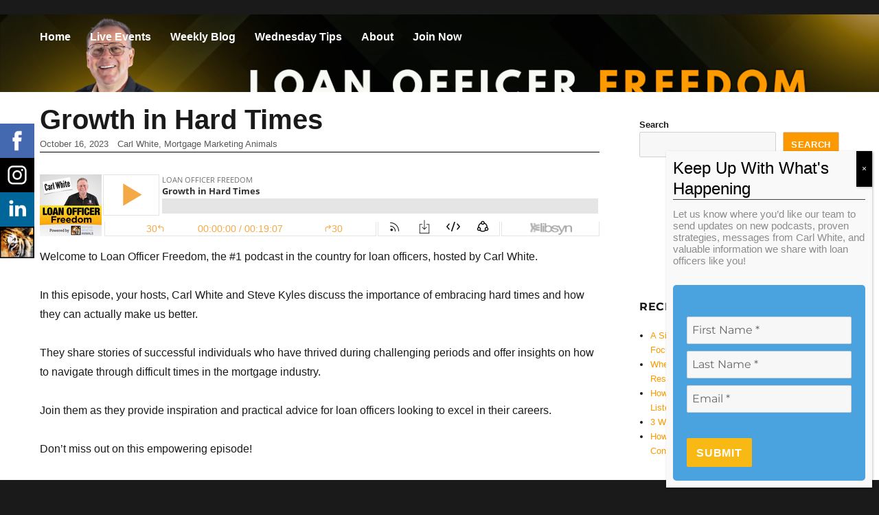

--- FILE ---
content_type: text/html; charset=UTF-8
request_url: https://loanofficerfreedom.com/growth-in-hard-times/
body_size: 19996
content:
<!DOCTYPE html>
<html lang="en-US" class="no-js">
<head>
	<meta charset="UTF-8">
	<meta name="viewport" content="width=device-width, initial-scale=1.0">
	<link rel="profile" href="https://gmpg.org/xfn/11">
		<script>(function(html){html.className=html.className.replace(/\bno-js\b/,'js')})(document.documentElement);</script>
<meta name='robots' content='index, follow, max-image-preview:large, max-snippet:-1, max-video-preview:-1'/>

	<!-- This site is optimized with the Yoast SEO plugin v26.6 - https://yoast.com/wordpress/plugins/seo/ -->
	<title>Growth in Hard Times</title>
	<meta name="description" content="Tough markets don’t have to mean stalled growth. In this encouraging episode of Loan Officer Freedom, Carl White shares how loan officers can not only survive—but thrive—during challenging times. Learn practical strategies and mindset shifts that lead to real progress, no matter the market."/>
	<link rel="canonical" href="https://loanofficerfreedom.com/growth-in-hard-times/"/>
	<meta property="og:locale" content="en_US"/>
	<meta property="og:type" content="article"/>
	<meta property="og:title" content="Growth in Hard Times"/>
	<meta property="og:description" content="Tough markets don’t have to mean stalled growth. In this encouraging episode of Loan Officer Freedom, Carl White shares how loan officers can not only survive—but thrive—during challenging times. Learn practical strategies and mindset shifts that lead to real progress, no matter the market."/>
	<meta property="og:url" content="https://loanofficerfreedom.com/growth-in-hard-times/"/>
	<meta property="og:site_name" content="Loan Officer Freedom"/>
	<meta property="article:publisher" content="https://www.facebook.com/MortgageMarketingAnimals/"/>
	<meta property="article:published_time" content="2023-10-16T10:00:00+00:00"/>
	<meta property="article:modified_time" content="2025-05-16T11:37:06+00:00"/>
	<meta property="og:image" content="https://loanofficerfreedom.com/wp-content/uploads/2022/03/Black-Minimalist-Stand-Up-Comedy-Show-Landscape-Banner-3.png"/>
	<meta name="author" content="Carl White, Mortgage Marketing Animals"/>
	<meta name="twitter:card" content="summary_large_image"/>
	<meta name="twitter:image" content="https://loanofficerfreedom.com/wp-content/uploads/2022/03/Black-Minimalist-Stand-Up-Comedy-Show-Landscape-Banner-3.png"/>
	<meta name="twitter:creator" content="@MarketingAnimal"/>
	<meta name="twitter:site" content="@MarketingAnimal"/>
	<meta name="twitter:label1" content="Written by"/>
	<meta name="twitter:data1" content="Carl White, Mortgage Marketing Animals"/>
	<meta name="twitter:label2" content="Est. reading time"/>
	<meta name="twitter:data2" content="1 minute"/>
	<script type="application/ld+json" class="yoast-schema-graph">{"@context":"https://schema.org","@graph":[{"@type":"Article","@id":"https://loanofficerfreedom.com/growth-in-hard-times/#article","isPartOf":{"@id":"https://loanofficerfreedom.com/growth-in-hard-times/"},"author":{"name":"Carl White, Mortgage Marketing Animals","@id":"https://loanofficerfreedom.com/#/schema/person/4afc4e03fbc0bbb5f31a672d036858f8"},"headline":"Growth in Hard Times","datePublished":"2023-10-16T10:00:00+00:00","dateModified":"2025-05-16T11:37:06+00:00","mainEntityOfPage":{"@id":"https://loanofficerfreedom.com/growth-in-hard-times/"},"wordCount":110,"publisher":{"@id":"https://loanofficerfreedom.com/#organization"},"keywords":["Branch Managers","Carl White","Close More Loans","Coaching Program","Daily Success Plan","Loan Officer","Loan Officer Coaching","Loan Officer Marketing","Loan Officer Success","Loan Officer Training","Loan Originator","Marketing Strategies For Loan Officers","Marketing Tips","Mortgage Broker","Mortgage Business"],"articleSection":["Podcasts"],"inLanguage":"en-US"},{"@type":"WebPage","@id":"https://loanofficerfreedom.com/growth-in-hard-times/","url":"https://loanofficerfreedom.com/growth-in-hard-times/","name":"Growth in Hard Times","isPartOf":{"@id":"https://loanofficerfreedom.com/#website"},"datePublished":"2023-10-16T10:00:00+00:00","dateModified":"2025-05-16T11:37:06+00:00","description":"Tough markets don’t have to mean stalled growth. In this encouraging episode of Loan Officer Freedom, Carl White shares how loan officers can not only survive—but thrive—during challenging times. Learn practical strategies and mindset shifts that lead to real progress, no matter the market.","breadcrumb":{"@id":"https://loanofficerfreedom.com/growth-in-hard-times/#breadcrumb"},"inLanguage":"en-US","potentialAction":[{"@type":"ReadAction","target":["https://loanofficerfreedom.com/growth-in-hard-times/"]}]},{"@type":"BreadcrumbList","@id":"https://loanofficerfreedom.com/growth-in-hard-times/#breadcrumb","itemListElement":[{"@type":"ListItem","position":1,"name":"Home","item":"https://loanofficerfreedom.com/"},{"@type":"ListItem","position":2,"name":"Growth in Hard Times"}]},{"@type":"WebSite","@id":"https://loanofficerfreedom.com/#website","url":"https://loanofficerfreedom.com/","name":"Loan Officer Freedom","description":"Presented by The Mortgage Marketing Animals","publisher":{"@id":"https://loanofficerfreedom.com/#organization"},"potentialAction":[{"@type":"SearchAction","target":{"@type":"EntryPoint","urlTemplate":"https://loanofficerfreedom.com/?s={search_term_string}"},"query-input":{"@type":"PropertyValueSpecification","valueRequired":true,"valueName":"search_term_string"}}],"inLanguage":"en-US"},{"@type":"Organization","@id":"https://loanofficerfreedom.com/#organization","name":"Loan Officer Freedom","url":"https://loanofficerfreedom.com/","logo":{"@type":"ImageObject","inLanguage":"en-US","@id":"https://loanofficerfreedom.com/#/schema/logo/image/","url":"https://loanofficerfreedom.com/wp-content/uploads/2021/03/Mortgage_Marketing_Animals_Carl_White_Loan_Officer_Freedom-8-1024x576-1.png","contentUrl":"https://loanofficerfreedom.com/wp-content/uploads/2021/03/Mortgage_Marketing_Animals_Carl_White_Loan_Officer_Freedom-8-1024x576-1.png","width":1024,"height":576,"caption":"Loan Officer Freedom"},"image":{"@id":"https://loanofficerfreedom.com/#/schema/logo/image/"},"sameAs":["https://www.facebook.com/MortgageMarketingAnimals/","https://x.com/MarketingAnimal","https://www.instagram.com/mortgagemarketinganimals/","https://www.linkedin.com/in/marketinganimals/","https://pinterest.com/mortgagemarketinganimals/","https://www.youtube.com/channel/UCnK1VB6KsVaL0t8q80F6uhw"]},{"@type":"Person","@id":"https://loanofficerfreedom.com/#/schema/person/4afc4e03fbc0bbb5f31a672d036858f8","name":"Carl White, Mortgage Marketing Animals","image":{"@type":"ImageObject","inLanguage":"en-US","@id":"https://loanofficerfreedom.com/#/schema/person/image/","url":"https://secure.gravatar.com/avatar/ad99097ee913e5cfae8c95f17e739f9e18d8a2652cbe180567975117a6604f77?s=96&d=mm&r=g","contentUrl":"https://secure.gravatar.com/avatar/ad99097ee913e5cfae8c95f17e739f9e18d8a2652cbe180567975117a6604f77?s=96&d=mm&r=g","caption":"Carl White, Mortgage Marketing Animals"}}]}</script>
	<!-- / Yoast SEO plugin. -->


<link rel='dns-prefetch' href='//use.fontawesome.com'/>
<link rel="alternate" type="application/rss+xml" title="Loan Officer Freedom &raquo; Feed" href="https://loanofficerfreedom.com/feed/"/>
<link rel="alternate" type="application/rss+xml" title="Loan Officer Freedom &raquo; Comments Feed" href="https://loanofficerfreedom.com/comments/feed/"/>
<link rel="alternate" title="oEmbed (JSON)" type="application/json+oembed" href="https://loanofficerfreedom.com/wp-json/oembed/1.0/embed?url=https%3A%2F%2Floanofficerfreedom.com%2Fgrowth-in-hard-times%2F"/>
<link rel="alternate" title="oEmbed (XML)" type="text/xml+oembed" href="https://loanofficerfreedom.com/wp-json/oembed/1.0/embed?url=https%3A%2F%2Floanofficerfreedom.com%2Fgrowth-in-hard-times%2F&#038;format=xml"/>
		<style>.lazyload,.lazyloading{max-width:100%}</style>
		<style id='wp-img-auto-sizes-contain-inline-css'>img:is([sizes=auto i],[sizes^="auto," i]){contain-intrinsic-size:3000px 1500px}</style>
<style id='wp-emoji-styles-inline-css'>img.wp-smiley,img.emoji{display:inline!important;border:none!important;box-shadow:none!important;height:1em!important;width:1em!important;margin:0 .07em!important;vertical-align:-.1em!important;background:none!important;padding:0!important}</style>
<link rel='stylesheet' id='wp-block-library-css' href='https://loanofficerfreedom.com/wp-includes/css/dist/block-library/A.style.min.css,qver=6.9.pagespeed.cf.Ey8Q_jRO3Z.css' media='all'/>
<style id='wp-block-image-inline-css'>.wp-block-image>a,.wp-block-image>figure>a{display:inline-block}.wp-block-image img{box-sizing:border-box;height:auto;max-width:100%;vertical-align:bottom}@media not (prefers-reduced-motion){.wp-block-image img.hide{visibility:hidden}.wp-block-image img.show{animation:show-content-image .4s}}.wp-block-image[style*="border-radius"] img,.wp-block-image[style*="border-radius"]>a{border-radius:inherit}.wp-block-image.has-custom-border img{box-sizing:border-box}.wp-block-image.aligncenter{text-align:center}.wp-block-image.alignfull>a,.wp-block-image.alignwide>a{width:100%}.wp-block-image.alignfull img,.wp-block-image.alignwide img{height:auto;width:100%}.wp-block-image .aligncenter,.wp-block-image .alignleft,.wp-block-image .alignright,.wp-block-image.aligncenter,.wp-block-image.alignleft,.wp-block-image.alignright{display:table}.wp-block-image .aligncenter>figcaption,.wp-block-image .alignleft>figcaption,.wp-block-image .alignright>figcaption,.wp-block-image.aligncenter>figcaption,.wp-block-image.alignleft>figcaption,.wp-block-image.alignright>figcaption{caption-side:bottom;display:table-caption}.wp-block-image .alignleft{float:left;margin:.5em 1em .5em 0}.wp-block-image .alignright{float:right;margin:.5em 0 .5em 1em}.wp-block-image .aligncenter{margin-left:auto;margin-right:auto}.wp-block-image :where(figcaption){margin-bottom:1em;margin-top:.5em}.wp-block-image.is-style-circle-mask img{border-radius:9999px}@supports ((-webkit-mask-image:none) or (mask-image:none)) or (-webkit-mask-image:none){.wp-block-image.is-style-circle-mask img{border-radius:0;-webkit-mask-image:url('data:image/svg+xml;utf8,<svg viewBox="0 0 100 100" xmlns="http://www.w3.org/2000/svg"><circle cx="50" cy="50" r="50"/></svg>');mask-image:url('data:image/svg+xml;utf8,<svg viewBox="0 0 100 100" xmlns="http://www.w3.org/2000/svg"><circle cx="50" cy="50" r="50"/></svg>');mask-mode:alpha;-webkit-mask-position:center;mask-position:center;-webkit-mask-repeat:no-repeat;mask-repeat:no-repeat;-webkit-mask-size:contain;mask-size:contain}}:root :where(.wp-block-image.is-style-rounded img,.wp-block-image .is-style-rounded img){border-radius:9999px}.wp-block-image figure{margin:0}.wp-lightbox-container{display:flex;flex-direction:column;position:relative}.wp-lightbox-container img{cursor:zoom-in}.wp-lightbox-container img:hover+button{opacity:1}.wp-lightbox-container button{align-items:center;backdrop-filter:blur(16px) saturate(180%);background-color:#5a5a5a40;border:none;border-radius:4px;cursor:zoom-in;display:flex;height:20px;justify-content:center;opacity:0;padding:0;position:absolute;right:16px;text-align:center;top:16px;width:20px;z-index:100}@media not (prefers-reduced-motion){.wp-lightbox-container button{transition:opacity .2s ease}}.wp-lightbox-container button:focus-visible{outline:3px auto #5a5a5a40;outline:3px auto -webkit-focus-ring-color;outline-offset:3px}.wp-lightbox-container button:hover{cursor:pointer;opacity:1}.wp-lightbox-container button:focus{opacity:1}.wp-lightbox-container button:focus,.wp-lightbox-container button:hover,.wp-lightbox-container button:not(:hover):not(:active):not(.has-background){background-color:#5a5a5a40;border:none}.wp-lightbox-overlay{box-sizing:border-box;cursor:zoom-out;height:100vh;left:0;overflow:hidden;position:fixed;top:0;visibility:hidden;width:100%;z-index:100000}.wp-lightbox-overlay .close-button{align-items:center;cursor:pointer;display:flex;justify-content:center;min-height:40px;min-width:40px;padding:0;position:absolute;right:calc(env(safe-area-inset-right) + 16px);top:calc(env(safe-area-inset-top) + 16px);z-index:5000000}.wp-lightbox-overlay .close-button:focus,.wp-lightbox-overlay .close-button:hover,.wp-lightbox-overlay .close-button:not(:hover):not(:active):not(.has-background){background:none;border:none}.wp-lightbox-overlay .lightbox-image-container{height:var(--wp--lightbox-container-height);left:50%;overflow:hidden;position:absolute;top:50%;transform:translate(-50%,-50%);transform-origin:top left;width:var(--wp--lightbox-container-width);z-index:9999999999}.wp-lightbox-overlay .wp-block-image{align-items:center;box-sizing:border-box;display:flex;height:100%;justify-content:center;margin:0;position:relative;transform-origin:0 0;width:100%;z-index:3000000}.wp-lightbox-overlay .wp-block-image img{height:var(--wp--lightbox-image-height);min-height:var(--wp--lightbox-image-height);min-width:var(--wp--lightbox-image-width);width:var(--wp--lightbox-image-width)}.wp-lightbox-overlay .wp-block-image figcaption{display:none}.wp-lightbox-overlay button{background:none;border:none}.wp-lightbox-overlay .scrim{background-color:#fff;height:100%;opacity:.9;position:absolute;width:100%;z-index:2000000}.wp-lightbox-overlay.active{visibility:visible}@media not (prefers-reduced-motion){.wp-lightbox-overlay.active{animation:turn-on-visibility .25s both}.wp-lightbox-overlay.active img{animation:turn-on-visibility .35s both}.wp-lightbox-overlay.show-closing-animation:not(.active){animation:turn-off-visibility .35s both}.wp-lightbox-overlay.show-closing-animation:not(.active) img{animation:turn-off-visibility .25s both}.wp-lightbox-overlay.zoom.active{animation:none;opacity:1;visibility:visible}.wp-lightbox-overlay.zoom.active .lightbox-image-container{animation:lightbox-zoom-in .4s}.wp-lightbox-overlay.zoom.active .lightbox-image-container img{animation:none}.wp-lightbox-overlay.zoom.active .scrim{animation:turn-on-visibility .4s forwards}.wp-lightbox-overlay.zoom.show-closing-animation:not(.active){animation:none}.wp-lightbox-overlay.zoom.show-closing-animation:not(.active) .lightbox-image-container{animation:lightbox-zoom-out .4s}.wp-lightbox-overlay.zoom.show-closing-animation:not(.active) .lightbox-image-container img{animation:none}.wp-lightbox-overlay.zoom.show-closing-animation:not(.active) .scrim{animation:turn-off-visibility .4s forwards}}@keyframes show-content-image{0%{visibility:hidden}99%{visibility:hidden}to{visibility:visible}}@keyframes turn-on-visibility{0%{opacity:0}to{opacity:1}}@keyframes turn-off-visibility{0%{opacity:1;visibility:visible}99%{opacity:0;visibility:visible}to{opacity:0;visibility:hidden}}@keyframes lightbox-zoom-in{0%{transform:translate(calc((-100vw + var(--wp--lightbox-scrollbar-width))/2 + var(--wp--lightbox-initial-left-position)),calc(-50vh + var(--wp--lightbox-initial-top-position))) scale(var(--wp--lightbox-scale))}to{transform:translate(-50%,-50%) scale(1)}}@keyframes lightbox-zoom-out{0%{transform:translate(-50%,-50%) scale(1);visibility:visible}99%{visibility:visible}to{transform:translate(calc((-100vw + var(--wp--lightbox-scrollbar-width))/2 + var(--wp--lightbox-initial-left-position)),calc(-50vh + var(--wp--lightbox-initial-top-position))) scale(var(--wp--lightbox-scale));visibility:hidden}}</style>
<style id='wp-block-image-theme-inline-css'>:root :where(.wp-block-image figcaption){color:#555;font-size:13px;text-align:center}.is-dark-theme :root :where(.wp-block-image figcaption){color:#ffffffa6}.wp-block-image{margin:0 0 1em}</style>
<style id='wp-block-search-inline-css'>.wp-block-search__button{margin-left:10px;word-break:normal}.wp-block-search__button.has-icon{line-height:0}.wp-block-search__button svg{height:1.25em;min-height:24px;min-width:24px;width:1.25em;fill:currentColor;vertical-align:text-bottom}:where(.wp-block-search__button){border:1px solid #ccc;padding:6px 10px}.wp-block-search__inside-wrapper{display:flex;flex:auto;flex-wrap:nowrap;max-width:100%}.wp-block-search__label{width:100%}.wp-block-search.wp-block-search__button-only .wp-block-search__button{box-sizing:border-box;display:flex;flex-shrink:0;justify-content:center;margin-left:0;max-width:100%}.wp-block-search.wp-block-search__button-only .wp-block-search__inside-wrapper{min-width:0!important;transition-property:width}.wp-block-search.wp-block-search__button-only .wp-block-search__input{flex-basis:100%;transition-duration:.3s}.wp-block-search.wp-block-search__button-only.wp-block-search__searchfield-hidden,.wp-block-search.wp-block-search__button-only.wp-block-search__searchfield-hidden .wp-block-search__inside-wrapper{overflow:hidden}.wp-block-search.wp-block-search__button-only.wp-block-search__searchfield-hidden .wp-block-search__input{border-left-width:0!important;border-right-width:0!important;flex-basis:0;flex-grow:0;margin:0;min-width:0!important;padding-left:0!important;padding-right:0!important;width:0!important}:where(.wp-block-search__input){appearance:none;border:1px solid #949494;flex-grow:1;font-family:inherit;font-size:inherit;font-style:inherit;font-weight:inherit;letter-spacing:inherit;line-height:inherit;margin-left:0;margin-right:0;min-width:3rem;padding:8px;text-decoration:unset!important;text-transform:inherit}:where(.wp-block-search__button-inside .wp-block-search__inside-wrapper){background-color:#fff;border:1px solid #949494;box-sizing:border-box;padding:4px}:where(.wp-block-search__button-inside .wp-block-search__inside-wrapper) .wp-block-search__input{border:none;border-radius:0;padding:0 4px}:where(.wp-block-search__button-inside .wp-block-search__inside-wrapper) .wp-block-search__input:focus{outline:none}:where(.wp-block-search__button-inside .wp-block-search__inside-wrapper) :where(.wp-block-search__button){padding:4px 8px}.wp-block-search.aligncenter .wp-block-search__inside-wrapper{margin:auto}.wp-block[data-align="right"] .wp-block-search.wp-block-search__button-only .wp-block-search__inside-wrapper{float:right}</style>
<style id='wp-block-search-theme-inline-css'>.wp-block-search .wp-block-search__label{font-weight:700}.wp-block-search__button{border:1px solid #ccc;padding:.375em .625em}</style>
<style id='wp-block-columns-inline-css'>.wp-block-columns{box-sizing:border-box;display:flex;flex-wrap:wrap!important}@media (min-width:782px){.wp-block-columns{flex-wrap:nowrap!important}}.wp-block-columns{align-items:normal!important}.wp-block-columns.are-vertically-aligned-top{align-items:flex-start}.wp-block-columns.are-vertically-aligned-center{align-items:center}.wp-block-columns.are-vertically-aligned-bottom{align-items:flex-end}@media (max-width:781px){.wp-block-columns:not(.is-not-stacked-on-mobile)>.wp-block-column{flex-basis:100%!important}}@media (min-width:782px){.wp-block-columns:not(.is-not-stacked-on-mobile)>.wp-block-column{flex-basis:0;flex-grow:1}.wp-block-columns:not(.is-not-stacked-on-mobile)>.wp-block-column[style*=flex-basis]{flex-grow:0}}.wp-block-columns.is-not-stacked-on-mobile{flex-wrap:nowrap!important}.wp-block-columns.is-not-stacked-on-mobile>.wp-block-column{flex-basis:0;flex-grow:1}.wp-block-columns.is-not-stacked-on-mobile>.wp-block-column[style*="flex-basis"]{flex-grow:0}:where(.wp-block-columns){margin-bottom:1.75em}:where(.wp-block-columns.has-background){padding:1.25em 2.375em}.wp-block-column{flex-grow:1;min-width:0;overflow-wrap:break-word;word-break:break-word}.wp-block-column.is-vertically-aligned-top{align-self:flex-start}.wp-block-column.is-vertically-aligned-center{align-self:center}.wp-block-column.is-vertically-aligned-bottom{align-self:flex-end}.wp-block-column.is-vertically-aligned-stretch{align-self:stretch}.wp-block-column.is-vertically-aligned-bottom,.wp-block-column.is-vertically-aligned-center,.wp-block-column.is-vertically-aligned-top{width:100%}</style>
<style id='wp-block-paragraph-inline-css'>.is-small-text{font-size:.875em}.is-regular-text{font-size:1em}.is-large-text{font-size:2.25em}.is-larger-text{font-size:3em}.has-drop-cap:not(:focus):first-letter{float:left;font-size:8.4em;font-style:normal;font-weight:100;line-height:.68;margin:.05em .1em 0 0;text-transform:uppercase}body.rtl .has-drop-cap:not(:focus):first-letter{float:none;margin-left:.1em}p.has-drop-cap.has-background{overflow:hidden}:root :where(p.has-background){padding:1.25em 2.375em}:where(p.has-text-color:not(.has-link-color)) a{color:inherit}p.has-text-align-left[style*="writing-mode:vertical-lr"],p.has-text-align-right[style*="writing-mode:vertical-rl"]{rotate:180deg}</style>
<style id='global-styles-inline-css'>:root{--wp--preset--aspect-ratio--square:1;--wp--preset--aspect-ratio--4-3: 4/3;--wp--preset--aspect-ratio--3-4: 3/4;--wp--preset--aspect-ratio--3-2: 3/2;--wp--preset--aspect-ratio--2-3: 2/3;--wp--preset--aspect-ratio--16-9: 16/9;--wp--preset--aspect-ratio--9-16: 9/16;--wp--preset--color--black:#000;--wp--preset--color--cyan-bluish-gray:#abb8c3;--wp--preset--color--white:#fff;--wp--preset--color--pale-pink:#f78da7;--wp--preset--color--vivid-red:#cf2e2e;--wp--preset--color--luminous-vivid-orange:#ff6900;--wp--preset--color--luminous-vivid-amber:#fcb900;--wp--preset--color--light-green-cyan:#7bdcb5;--wp--preset--color--vivid-green-cyan:#00d084;--wp--preset--color--pale-cyan-blue:#8ed1fc;--wp--preset--color--vivid-cyan-blue:#0693e3;--wp--preset--color--vivid-purple:#9b51e0;--wp--preset--color--dark-gray:#1a1a1a;--wp--preset--color--medium-gray:#686868;--wp--preset--color--light-gray:#e5e5e5;--wp--preset--color--blue-gray:#4d545c;--wp--preset--color--bright-blue:#007acc;--wp--preset--color--light-blue:#9adffd;--wp--preset--color--dark-brown:#402b30;--wp--preset--color--medium-brown:#774e24;--wp--preset--color--dark-red:#640c1f;--wp--preset--color--bright-red:#ff675f;--wp--preset--color--yellow:#ffef8e;--wp--preset--gradient--vivid-cyan-blue-to-vivid-purple:linear-gradient(135deg,#0693e3 0%,#9b51e0 100%);--wp--preset--gradient--light-green-cyan-to-vivid-green-cyan:linear-gradient(135deg,#7adcb4 0%,#00d082 100%);--wp--preset--gradient--luminous-vivid-amber-to-luminous-vivid-orange:linear-gradient(135deg,#fcb900 0%,#ff6900 100%);--wp--preset--gradient--luminous-vivid-orange-to-vivid-red:linear-gradient(135deg,#ff6900 0%,#cf2e2e 100%);--wp--preset--gradient--very-light-gray-to-cyan-bluish-gray:linear-gradient(135deg,#eee 0%,#a9b8c3 100%);--wp--preset--gradient--cool-to-warm-spectrum:linear-gradient(135deg,#4aeadc 0%,#9778d1 20%,#cf2aba 40%,#ee2c82 60%,#fb6962 80%,#fef84c 100%);--wp--preset--gradient--blush-light-purple:linear-gradient(135deg,#ffceec 0%,#9896f0 100%);--wp--preset--gradient--blush-bordeaux:linear-gradient(135deg,#fecda5 0%,#fe2d2d 50%,#6b003e 100%);--wp--preset--gradient--luminous-dusk:linear-gradient(135deg,#ffcb70 0%,#c751c0 50%,#4158d0 100%);--wp--preset--gradient--pale-ocean:linear-gradient(135deg,#fff5cb 0%,#b6e3d4 50%,#33a7b5 100%);--wp--preset--gradient--electric-grass:linear-gradient(135deg,#caf880 0%,#71ce7e 100%);--wp--preset--gradient--midnight:linear-gradient(135deg,#020381 0%,#2874fc 100%);--wp--preset--font-size--small:13px;--wp--preset--font-size--medium:20px;--wp--preset--font-size--large:36px;--wp--preset--font-size--x-large:42px;--wp--preset--spacing--20:.44rem;--wp--preset--spacing--30:.67rem;--wp--preset--spacing--40:1rem;--wp--preset--spacing--50:1.5rem;--wp--preset--spacing--60:2.25rem;--wp--preset--spacing--70:3.38rem;--wp--preset--spacing--80:5.06rem;--wp--preset--shadow--natural:6px 6px 9px rgba(0,0,0,.2);--wp--preset--shadow--deep:12px 12px 50px rgba(0,0,0,.4);--wp--preset--shadow--sharp:6px 6px 0 rgba(0,0,0,.2);--wp--preset--shadow--outlined:6px 6px 0 -3px #fff , 6px 6px #000;--wp--preset--shadow--crisp:6px 6px 0 #000}:where(.is-layout-flex){gap:.5em}:where(.is-layout-grid){gap:.5em}body .is-layout-flex{display:flex}.is-layout-flex{flex-wrap:wrap;align-items:center}.is-layout-flex > :is(*, div){margin:0}body .is-layout-grid{display:grid}.is-layout-grid > :is(*, div){margin:0}:where(.wp-block-columns.is-layout-flex){gap:2em}:where(.wp-block-columns.is-layout-grid){gap:2em}:where(.wp-block-post-template.is-layout-flex){gap:1.25em}:where(.wp-block-post-template.is-layout-grid){gap:1.25em}.has-black-color{color:var(--wp--preset--color--black)!important}.has-cyan-bluish-gray-color{color:var(--wp--preset--color--cyan-bluish-gray)!important}.has-white-color{color:var(--wp--preset--color--white)!important}.has-pale-pink-color{color:var(--wp--preset--color--pale-pink)!important}.has-vivid-red-color{color:var(--wp--preset--color--vivid-red)!important}.has-luminous-vivid-orange-color{color:var(--wp--preset--color--luminous-vivid-orange)!important}.has-luminous-vivid-amber-color{color:var(--wp--preset--color--luminous-vivid-amber)!important}.has-light-green-cyan-color{color:var(--wp--preset--color--light-green-cyan)!important}.has-vivid-green-cyan-color{color:var(--wp--preset--color--vivid-green-cyan)!important}.has-pale-cyan-blue-color{color:var(--wp--preset--color--pale-cyan-blue)!important}.has-vivid-cyan-blue-color{color:var(--wp--preset--color--vivid-cyan-blue)!important}.has-vivid-purple-color{color:var(--wp--preset--color--vivid-purple)!important}.has-black-background-color{background-color:var(--wp--preset--color--black)!important}.has-cyan-bluish-gray-background-color{background-color:var(--wp--preset--color--cyan-bluish-gray)!important}.has-white-background-color{background-color:var(--wp--preset--color--white)!important}.has-pale-pink-background-color{background-color:var(--wp--preset--color--pale-pink)!important}.has-vivid-red-background-color{background-color:var(--wp--preset--color--vivid-red)!important}.has-luminous-vivid-orange-background-color{background-color:var(--wp--preset--color--luminous-vivid-orange)!important}.has-luminous-vivid-amber-background-color{background-color:var(--wp--preset--color--luminous-vivid-amber)!important}.has-light-green-cyan-background-color{background-color:var(--wp--preset--color--light-green-cyan)!important}.has-vivid-green-cyan-background-color{background-color:var(--wp--preset--color--vivid-green-cyan)!important}.has-pale-cyan-blue-background-color{background-color:var(--wp--preset--color--pale-cyan-blue)!important}.has-vivid-cyan-blue-background-color{background-color:var(--wp--preset--color--vivid-cyan-blue)!important}.has-vivid-purple-background-color{background-color:var(--wp--preset--color--vivid-purple)!important}.has-black-border-color{border-color:var(--wp--preset--color--black)!important}.has-cyan-bluish-gray-border-color{border-color:var(--wp--preset--color--cyan-bluish-gray)!important}.has-white-border-color{border-color:var(--wp--preset--color--white)!important}.has-pale-pink-border-color{border-color:var(--wp--preset--color--pale-pink)!important}.has-vivid-red-border-color{border-color:var(--wp--preset--color--vivid-red)!important}.has-luminous-vivid-orange-border-color{border-color:var(--wp--preset--color--luminous-vivid-orange)!important}.has-luminous-vivid-amber-border-color{border-color:var(--wp--preset--color--luminous-vivid-amber)!important}.has-light-green-cyan-border-color{border-color:var(--wp--preset--color--light-green-cyan)!important}.has-vivid-green-cyan-border-color{border-color:var(--wp--preset--color--vivid-green-cyan)!important}.has-pale-cyan-blue-border-color{border-color:var(--wp--preset--color--pale-cyan-blue)!important}.has-vivid-cyan-blue-border-color{border-color:var(--wp--preset--color--vivid-cyan-blue)!important}.has-vivid-purple-border-color{border-color:var(--wp--preset--color--vivid-purple)!important}.has-vivid-cyan-blue-to-vivid-purple-gradient-background{background:var(--wp--preset--gradient--vivid-cyan-blue-to-vivid-purple)!important}.has-light-green-cyan-to-vivid-green-cyan-gradient-background{background:var(--wp--preset--gradient--light-green-cyan-to-vivid-green-cyan)!important}.has-luminous-vivid-amber-to-luminous-vivid-orange-gradient-background{background:var(--wp--preset--gradient--luminous-vivid-amber-to-luminous-vivid-orange)!important}.has-luminous-vivid-orange-to-vivid-red-gradient-background{background:var(--wp--preset--gradient--luminous-vivid-orange-to-vivid-red)!important}.has-very-light-gray-to-cyan-bluish-gray-gradient-background{background:var(--wp--preset--gradient--very-light-gray-to-cyan-bluish-gray)!important}.has-cool-to-warm-spectrum-gradient-background{background:var(--wp--preset--gradient--cool-to-warm-spectrum)!important}.has-blush-light-purple-gradient-background{background:var(--wp--preset--gradient--blush-light-purple)!important}.has-blush-bordeaux-gradient-background{background:var(--wp--preset--gradient--blush-bordeaux)!important}.has-luminous-dusk-gradient-background{background:var(--wp--preset--gradient--luminous-dusk)!important}.has-pale-ocean-gradient-background{background:var(--wp--preset--gradient--pale-ocean)!important}.has-electric-grass-gradient-background{background:var(--wp--preset--gradient--electric-grass)!important}.has-midnight-gradient-background{background:var(--wp--preset--gradient--midnight)!important}.has-small-font-size{font-size:var(--wp--preset--font-size--small)!important}.has-medium-font-size{font-size:var(--wp--preset--font-size--medium)!important}.has-large-font-size{font-size:var(--wp--preset--font-size--large)!important}.has-x-large-font-size{font-size:var(--wp--preset--font-size--x-large)!important}:where(.wp-block-columns.is-layout-flex){gap:2em}:where(.wp-block-columns.is-layout-grid){gap:2em}</style>
<style id='core-block-supports-inline-css'>.wp-container-core-columns-is-layout-9d6595d7{flex-wrap:nowrap}</style>

<style id='classic-theme-styles-inline-css'>.wp-block-button__link{color:#fff;background-color:#32373c;border-radius:9999px;box-shadow:none;text-decoration:none;padding:calc(.667em + 2px) calc(1.333em + 2px);font-size:1.125em}.wp-block-file__button{background:#32373c;color:#fff;text-decoration:none}</style>
<link rel='stylesheet' id='wp-components-css' href='https://loanofficerfreedom.com/wp-includes/css/dist/components/style.min.css,qver=6.9.pagespeed.ce.D0KDG62_wj.css' media='all'/>
<style id='wp-preferences-css' media='all'>.preference-base-option+.preference-base-option{margin-top:16px}@media (min-width:600px){.preferences-modal{height:calc(100% - 128px);width:calc(100% - 32px)}}@media (min-width:782px){.preferences-modal{width:750px}}@media (min-width:960px){.preferences-modal{height:70%}}@media (max-width:781px){.preferences-modal .components-modal__content{padding:0}}.preferences__tabs-tablist{left:16px;position:absolute!important;top:88px;width:160px}.preferences__tabs-tabpanel{margin-left:160px;padding-left:24px}@media (max-width:781px){.preferences__provider{height:100%}}.preferences-modal__section{border:0;margin:0 0 2.5rem;padding:0}.preferences-modal__section:last-child{margin:0}.preferences-modal__section-legend{margin-bottom:8px}.preferences-modal__section-title{font-size:.9rem;font-weight:600;margin-top:0}.preferences-modal__section-description{color:#757575;font-size:12px;font-style:normal;margin:-8px 0 8px}.preferences-modal__section:has(.preferences-modal__section-content:empty){display:none}</style>
<link rel='stylesheet' id='wp-block-editor-css' href='https://loanofficerfreedom.com/wp-includes/css/dist/block-editor/style.min.css,qver=6.9.pagespeed.ce.ezzoqN-y6a.css' media='all'/>
<link rel='stylesheet' id='popup-maker-block-library-style-css' href='https://loanofficerfreedom.com/wp-content/plugins/popup-maker/dist/packages/block-library-style.css,qver=dbea705cfafe089d65f1.pagespeed.ce.mWMXbvYTfs.css' media='all'/>
<style id='font-awesome-svg-styles-default-inline-css'>.svg-inline--fa{display:inline-block;height:1em;overflow:visible;vertical-align:-.125em}</style>
<link rel='stylesheet' id='font-awesome-svg-styles-css' href='https://loanofficerfreedom.com/wp-content/uploads/font-awesome/v5.12.0/css/A.svg-with-js.css.pagespeed.cf.CESC23Y8lY.css' media='all'/>
<style id='font-awesome-svg-styles-inline-css'>.wp-block-font-awesome-icon svg::before,.wp-rich-text-font-awesome-icon svg::before{content:unset}</style>
<style id='dominant-color-styles-inline-css'>img[data-dominant-color]:not(.has-transparency) {background-color:var(--dominant-color)}</style>
<link rel='stylesheet' id='wp-show-posts-css' href='https://loanofficerfreedom.com/wp-content/plugins/wp-show-posts/css/A.wp-show-posts-min.css,qver=1.1.6.pagespeed.cf.S8ti6HJTYi.css' media='all'/>
<link rel='stylesheet' id='parent-css-css' href='https://loanofficerfreedom.com/wp-content/themes/twentysixteen/A.style.css,qver=6.9.pagespeed.cf.62NuBlRuDf.css' media='all'/>
<link rel='stylesheet' id='child-css-css' href='https://loanofficerfreedom.com/wp-content/themes/twentysixteen-child/A.style.css,qver=6.9.pagespeed.cf.9gkwEsg2-v.css' media='all'/>
<link rel='stylesheet' id='twentysixteen-fonts-css' href='https://loanofficerfreedom.com/wp-content/themes/twentysixteen/fonts/A.merriweather-plus-montserrat-plus-inconsolata.css,qver=20230328.pagespeed.cf.QpMf3MxOu-.css' media='all'/>
<link rel='stylesheet' id='genericons-css' href='https://loanofficerfreedom.com/wp-content/themes/twentysixteen/genericons/A.genericons.css,qver=20201208.pagespeed.cf.dxyIROlCIW.css' media='all'/>
<link rel='stylesheet' id='twentysixteen-style-css' href='https://loanofficerfreedom.com/wp-content/themes/twentysixteen-child/A.style.css,qver=20241112.pagespeed.cf.9gkwEsg2-v.css' media='all'/>
<link rel='stylesheet' id='twentysixteen-block-style-css' href='https://loanofficerfreedom.com/wp-content/themes/twentysixteen/css/A.blocks.css,qver=20240817.pagespeed.cf.AASF2fpNwu.css' media='all'/>
<link rel='stylesheet' id='font-awesome-official-css' href='https://use.fontawesome.com/releases/v5.12.0/css/all.css' media='all' integrity="sha384-REHJTs1r2ErKBuJB0fCK99gCYsVjwxHrSU0N7I1zl9vZbggVJXRMsv/sLlOAGb4M" crossorigin="anonymous"/>
<link rel='stylesheet' id='popup-maker-site-css' href='//loanofficerfreedom.com/wp-content/uploads/pum/A.pum-site-styles.css,qgenerated=1755591381,aver=1.21.5.pagespeed.cf.g-_6wHiOLp.css' media='all'/>
<link rel='stylesheet' id='font-awesome-official-v4shim-css' href='https://use.fontawesome.com/releases/v5.12.0/css/v4-shims.css' media='all' integrity="sha384-AL44/7DEVqkvY9j8IjGLGZgFmHAjuHa+2RIWKxDliMNIfSs9g14/BRpYwHrWQgz6" crossorigin="anonymous"/>
<style id='font-awesome-official-v4shim-inline-css'>@font-face{font-family:"FontAwesome";font-display:block;src:url(https://use.fontawesome.com/releases/v5.12.0/webfonts/fa-brands-400.eot) , url(https://use.fontawesome.com/releases/v5.12.0/webfonts/fa-brands-400.eot?#iefix) format("embedded-opentype") , url(https://use.fontawesome.com/releases/v5.12.0/webfonts/fa-brands-400.woff2) format("woff2") , url(https://use.fontawesome.com/releases/v5.12.0/webfonts/fa-brands-400.woff) format("woff") , url(https://use.fontawesome.com/releases/v5.12.0/webfonts/fa-brands-400.ttf) format("truetype") , url(https://use.fontawesome.com/releases/v5.12.0/webfonts/fa-brands-400.svg#fontawesome) format("svg")}@font-face{font-family:"FontAwesome";font-display:block;src:url(https://use.fontawesome.com/releases/v5.12.0/webfonts/fa-solid-900.eot) , url(https://use.fontawesome.com/releases/v5.12.0/webfonts/fa-solid-900.eot?#iefix) format("embedded-opentype") , url(https://use.fontawesome.com/releases/v5.12.0/webfonts/fa-solid-900.woff2) format("woff2") , url(https://use.fontawesome.com/releases/v5.12.0/webfonts/fa-solid-900.woff) format("woff") , url(https://use.fontawesome.com/releases/v5.12.0/webfonts/fa-solid-900.ttf) format("truetype") , url(https://use.fontawesome.com/releases/v5.12.0/webfonts/fa-solid-900.svg#fontawesome) format("svg")}@font-face{font-family:"FontAwesome";font-display:block;src:url(https://use.fontawesome.com/releases/v5.12.0/webfonts/fa-regular-400.eot) , url(https://use.fontawesome.com/releases/v5.12.0/webfonts/fa-regular-400.eot?#iefix) format("embedded-opentype") , url(https://use.fontawesome.com/releases/v5.12.0/webfonts/fa-regular-400.woff2) format("woff2") , url(https://use.fontawesome.com/releases/v5.12.0/webfonts/fa-regular-400.woff) format("woff") , url(https://use.fontawesome.com/releases/v5.12.0/webfonts/fa-regular-400.ttf) format("truetype") , url(https://use.fontawesome.com/releases/v5.12.0/webfonts/fa-regular-400.svg#fontawesome) format("svg");unicode-range: U+F004-F005,U+F007,U+F017,U+F022,U+F024,U+F02E,U+F03E,U+F044,U+F057-F059,U+F06E,U+F070,U+F075,U+F07B-F07C,U+F080,U+F086,U+F089,U+F094,U+F09D,U+F0A0,U+F0A4-F0A7,U+F0C5,U+F0C7-F0C8,U+F0E0,U+F0EB,U+F0F3,U+F0F8,U+F0FE,U+F111,U+F118-F11A,U+F11C,U+F133,U+F144,U+F146,U+F14A,U+F14D-F14E,U+F150-F152,U+F15B-F15C,U+F164-F165,U+F185-F186,U+F191-F192,U+F1AD,U+F1C1-F1C9,U+F1CD,U+F1D8,U+F1E3,U+F1EA,U+F1F6,U+F1F9,U+F20A,U+F247-F249,U+F24D,U+F254-F25B,U+F25D,U+F267,U+F271-F274,U+F279,U+F28B,U+F28D,U+F2B5-F2B6,U+F2B9,U+F2BB,U+F2BD,U+F2C1-F2C2,U+F2D0,U+F2D2,U+F2DC,U+F2ED,U+F328,U+F358-F35B,U+F3A5,U+F3D1,U+F410,U+F4AD}</style>
<script src="https://loanofficerfreedom.com/wp-includes/js/jquery/jquery.min.js,qver=3.7.1.pagespeed.jm.PoWN7KAtLT.js" id="jquery-core-js"></script>
<script src="https://loanofficerfreedom.com/wp-includes/js/jquery/jquery-migrate.min.js,qver=3.4.1.pagespeed.jm.bhhu-RahTI.js" id="jquery-migrate-js"></script>
<script id="twentysixteen-script-js-extra">var screenReaderText={"expand":"expand child menu","collapse":"collapse child menu"};</script>
<script src="https://loanofficerfreedom.com/wp-content/themes/twentysixteen/js/functions.js,qver=20230629.pagespeed.jm.xLrlR7IGFS.js" id="twentysixteen-script-js" defer data-wp-strategy="defer"></script>
<link rel="https://api.w.org/" href="https://loanofficerfreedom.com/wp-json/"/><link rel="alternate" title="JSON" type="application/json" href="https://loanofficerfreedom.com/wp-json/wp/v2/posts/6188"/><link rel="EditURI" type="application/rsd+xml" title="RSD" href="https://loanofficerfreedom.com/xmlrpc.php?rsd"/>
<meta name="generator" content="WordPress 6.9"/>
<link rel='shortlink' href='https://loanofficerfreedom.com/?p=6188'/>
<meta name="generator" content="dominant-color-images 1.2.0">
<script>window.FUSEDESK_PLUGIN_VERSION="6.8";</script>
<!-- Google Tag Manager -->
<script>(function(w,d,s,l,i){w[l]=w[l]||[];w[l].push({'gtm.start':new Date().getTime(),event:'gtm.js'});var f=d.getElementsByTagName(s)[0],j=d.createElement(s),dl=l!='dataLayer'?'&l='+l:'';j.async=true;j.src='https://www.googletagmanager.com/gtm.js?id='+i+dl;f.parentNode.insertBefore(j,f);})(window,document,'script','dataLayer','GTM-N6VQHPZ');</script>
<!-- End Google Tag Manager -->

<script>window._peq=window._peq||[];window._peq.push(["init"]);</script>
<script src="https://clientcdn.pushengage.com/core/c846da9122cda69175ff6099c9fc813c.js" async></script>

<!-- Global site tag (gtag.js) - Google Analytics -->
<script async src="https://www.googletagmanager.com/gtag/js?id=G-44Z3J2J1L6"></script>
<script>window.dataLayer=window.dataLayer||[];function gtag(){dataLayer.push(arguments);}gtag('js',new Date());gtag('config','G-44Z3J2J1L6');</script>


<!-- Global site tag (gtag.js) - Google Analytics -->
<script async src="https://www.googletagmanager.com/gtag/js?id=UA-103143491-1"></script>
<script>window.dataLayer=window.dataLayer||[];function gtag(){dataLayer.push(arguments);}gtag('js',new Date());gtag('config','UA-103143491-1');</script>




<!-- Global site tag (gtag.js) - Google Ads: 974234459 --> <script async src="https://www.googletagmanager.com/gtag/js?id=AW-974234459"></script> <script>window.dataLayer=window.dataLayer||[];function gtag(){dataLayer.push(arguments);}gtag('js',new Date());gtag('config','AW-974234459');</script>
<script>window.addEventListener('load',function(){jQuery('button:contains("Request Your Call!")').click(function(){gtag('event','conversion',{'send_to':'AW-974234459/mFdjCL2p_YACENvGxtAD'});})})</script>

<!-- Event snippet for LOF Podcast conversion page -->
<script>gtag('event','conversion',{'send_to':'AW-974234459/BeUSCLb70ogDENvGxtAD'});</script>

<script type="text/javascript" defer="defer" src="https://extend.vimeocdn.com/ga/19913975.js"></script>

<!-- Start of HubSpot Embed Code -->
<script type="text/javascript" id="hs-script-loader" async defer src="//js.hs-scripts.com/44329427.js"></script>
<!-- End of HubSpot Embed Code --><meta name="generator" content="performance-lab 4.0.0; plugins: dominant-color-images, embed-optimizer, speculation-rules, web-worker-offloading, webp-uploads">
<meta name="generator" content="web-worker-offloading 0.2.0">
<meta name="generator" content="webp-uploads 2.6.0">
		<script>document.documentElement.className=document.documentElement.className.replace('no-js','js');</script>
				<style>.no-js img.lazyload{display:none}figure.wp-block-image img.lazyloading{min-width:150px}.lazyload,.lazyloading{--smush-placeholder-width:100px;--smush-placeholder-aspect-ratio: 1/1;width:var(--smush-image-width,var(--smush-placeholder-width))!important;aspect-ratio:var(--smush-image-aspect-ratio,var(--smush-placeholder-aspect-ratio))!important}.lazyload,.lazyloading{opacity:0}.lazyloaded{opacity:1;transition:opacity 400ms;transition-delay:0ms}</style>
		<meta name="generator" content="speculation-rules 1.6.0">
<meta name="generator" content="embed-optimizer 1.0.0-beta2">
<link rel="preconnect" href="https://fonts.googleapis.com">
<link rel="preconnect" href="https://fonts.gstatic.com" crossorigin>
<link href="https://fonts.googleapis.com/css2?family=Big+Shoulders+Display:wght@100..900&display=swap" rel="stylesheet"><style class="wpcode-css-snippet">audio::-webkit-media-controls{color:#ffa500!important}body.archive header.page-header,.card{display:none!important}</style><link rel="icon" href="https://loanofficerfreedom.com/wp-content/uploads/2021/08/xcropped-Untitled-design-4-32x32.png.pagespeed.ic.Z_5lc2syaE.webp" sizes="32x32"/>
<link rel="icon" href="https://loanofficerfreedom.com/wp-content/uploads/2021/08/xcropped-Untitled-design-4-192x192.png.pagespeed.ic.VoeoIkbGop.webp" sizes="192x192"/>
<link rel="apple-touch-icon" href="https://loanofficerfreedom.com/wp-content/uploads/2021/08/xcropped-Untitled-design-4-180x180.png.pagespeed.ic.yIEG6bhJ5q.webp"/>
<meta name="msapplication-TileImage" content="https://loanofficerfreedom.com/wp-content/uploads/2021/08/cropped-Untitled-design-4-270x270.png"/>
		<style id="wp-custom-css">.wp-show-posts-image,.post-thumbnail{display:none!important}.social-icon img{max-height:50px;width:50px}.entry-content iframe[src*="libsyn"]{width:100%;float:none}@media screen and (max-width:700px){a.action{float:unset;margin:0 auto}div#popmake-9140{bottom:10px;margin-bottom:0;top:unset!important;left:unset!important;right:10px}}a.listenon{float:left;max-width:150px;margin:.5em}a.listenon,a.listenon img{box-shadow:none}</style>
		</head>

<body class="wp-singular post-template-default single single-post postid-6188 single-format-standard wp-custom-logo wp-embed-responsive wp-theme-twentysixteen wp-child-theme-twentysixteen-child group-blog">
<!-- Google Tag Manager (noscript) -->
<noscript><iframe data-src="https://www.googletagmanager.com/ns.html?id=GTM-N6VQHPZ" height="0" width="0" style="display:none;visibility:hidden" src="[data-uri]" class="lazyload" data-load-mode="1"></iframe></noscript>
<!-- End Google Tag Manager (noscript) --><div id="page" class="site">
	<div class="site-inner">
		<a class="skip-link screen-reader-text" href="#content">
			Skip to content		</a>

		<header id="masthead" class="site-header">
			<div class="site-header-main">
				<div class="site-branding">
					<a href="https://loanofficerfreedom.com/" class="custom-logo-link" rel="home"><img width="300" height="60" data-src="https://loanofficerfreedom.com/wp-content/uploads/2023/12/xcropped-mma-lof-logo.jpg.pagespeed.ic.4RlDKDd3ST.webp" class="custom-logo lazyload" alt="Loan Officer Freedom" decoding="async" src="[data-uri]" style="--smush-placeholder-width: 300px; --smush-placeholder-aspect-ratio: 300/60;"/></a>
											<p class="site-title"><a href="https://loanofficerfreedom.com/" rel="home">Loan Officer Freedom</a></p>
												<p class="site-description">Presented by The Mortgage Marketing Animals</p>
									</div><!-- .site-branding -->

									<button id="menu-toggle" class="menu-toggle">Menu</button>

					<div id="site-header-menu" class="site-header-menu">
													<nav id="site-navigation" class="main-navigation" aria-label="Primary Menu">
								<div class="menu-menu-1-container"><ul id="menu-menu-1" class="primary-menu"><li id="menu-item-5083" class="menu-item menu-item-type-post_type menu-item-object-page menu-item-home menu-item-5083"><a href="https://loanofficerfreedom.com/">Home</a></li>
<li id="menu-item-5070" class="menu-item menu-item-type-custom menu-item-object-custom menu-item-5070"><a href="http://MastermindRetreats.com">Live Events</a></li>
<li id="menu-item-9276" class="menu-item menu-item-type-custom menu-item-object-custom menu-item-9276"><a href="https://loanofficerfreedom.com/weekly-blog/">Weekly Blog</a></li>
<li id="menu-item-5073" class="menu-item menu-item-type-taxonomy menu-item-object-category menu-item-5073"><a href="https://loanofficerfreedom.com/category/quick-hits/">Wednesday Tips</a></li>
<li id="menu-item-1371" class="menu-item menu-item-type-post_type menu-item-object-page menu-item-1371"><a href="https://loanofficerfreedom.com/about-us/">About</a></li>
<li id="menu-item-5696" class="menu-item menu-item-type-custom menu-item-object-custom menu-item-5696"><a href="http://wrgo.io/TheMarketingAnimals/55749">Join Now</a></li>
</ul></div>							</nav><!-- .main-navigation -->
						
											</div><!-- .site-header-menu -->
							</div><!-- .site-header-main -->

					</header><!-- .site-header -->

		<div id="content" class="site-content">
<div id="primary" class="content-area">

	<main id="main" class="site-main">
		
<article id="post-6188" class="post-6188 post type-post status-publish format-standard hentry category-podcasts tag-branch-managers tag-carl-white tag-close-more-loans tag-coaching-program tag-daily-success-plan tag-loan-officer tag-loan-officer-coaching tag-loan-officer-marketing tag-loan-officer-success tag-loan-officer-training tag-loan-originator tag-marketing-strategies-for-loan-officers tag-marketing-tips tag-mortgage-broker tag-mortgage-business">
    <header class="entry-header">
        <h1 class="entry-title">Growth in Hard Times</h1>        <div class="entry-meta"><span class="entry-date">October 16, 2023</span><span class="author">Carl White, Mortgage Marketing Animals</span></div>
    </header><!-- .entry-header -->

    
    
    <div class="entry-content">
        
<iframe title="Libsyn Player" style="border: none" data-src="//html5-player.libsyn.com/embed/episode/id/28307555/height/90/theme/custom/thumbnail/yes/direction/backward/render-playlist/no/custom-color/f4a947/" height="90" width="100%" scrolling="no" allowfullscreen webkitallowfullscreen mozallowfullscreen oallowfullscreen msallowfullscreen src="[data-uri]" class="lazyload" data-load-mode="1"></iframe>



<p>Welcome to Loan Officer Freedom, the #1 podcast in the country for loan officers, hosted by Carl White.</p>



<p>In this episode, your hosts, <meta charset="utf-8">Carl White and Steve Kyles discuss the importance of embracing hard times and how they can actually make us better.</p>



<p>They share stories of successful individuals who have thrived during challenging periods and offer insights on how to navigate through difficult times in the mortgage industry.</p>



<p>Join them as they provide inspiration and practical advice for loan officers looking to excel in their careers.</p>



<p>Don&#8217;t miss out on this empowering episode!</p>



<p>Schedule a one-on-one free coaching call, <a href="http://wrgo.io/TheMarketingAnimals/55698">click here</a> or visit <a href="http://wrgo.io/TheMarketingAnimals/55698">LoanOfficerStrategyCall.com</a>.</p>
<a href="https://podcasts.apple.com/us/podcast/loan-officer-freedom/id1114915674" target="_blank" class="listenon"> <img decoding="async" alt="apple icon" src="https://loanofficerfreedom.com/wp-content/uploads/2025/08/applepodcasts-badge-png.avif"></a>
<a href="https://www.iheart.com/podcast/263-loan-officer-freedom-27588070/" target="_blank" class="listenon"> <img decoding="async" alt="iheart icon" src="https://loanofficerfreedom.com/wp-content/uploads/2025/08/iheartradio-badge-png.avif"></a>
<a href="https://open.spotify.com/show/6JQY7rzPuo3AbSfRl1xxXL" target="_blank" class="listenon"> <img decoding="async" alt="spotify icon" src="https://loanofficerfreedom.com/wp-content/uploads/2025/08/spotify-badge-png.avif"></a>
<a href="https://music.amazon.com/podcasts/6ce8dd3b-9262-4302-adb8-4b3c0ee1785e/loan-officer-freedom" target="_blank" class="listenon"> <img decoding="async" alt="amazon icon" src="https://loanofficerfreedom.com/wp-content/uploads/2025/08/amazonmusic-badge-png.avif"></a>
    </div><!-- .entry-content -->

</article><!-- #post-6188 -->

	<nav class="navigation post-navigation" aria-label="Posts">
		<h2 class="screen-reader-text">Post navigation</h2>
		<div class="nav-links"><div class="nav-previous"><a href="https://loanofficerfreedom.com/the-truth-is-in-the-numbers-when-loan-officers-think-about-a-side-hustle/" rel="prev"><span class="meta-nav" aria-hidden="true">Previous</span> <span class="screen-reader-text">Previous post:</span> <span class="post-title">The Truth Is In The Numbers: When Loan Officers Think About A Side Hustle</span></a></div><div class="nav-next"><a href="https://loanofficerfreedom.com/how-people-buy-from-you/" rel="next"><span class="meta-nav" aria-hidden="true">Next</span> <span class="screen-reader-text">Next post:</span> <span class="post-title">How People Buy From You</span></a></div></div>
	</nav>
	</main><!-- .site-main -->
	<aside id="content-bottom-widgets" class="content-bottom-widgets">
			<div class="widget-area">
			<section id="block-2" class="widget widget_block">
<div class="wp-block-columns is-layout-flex wp-container-core-columns-is-layout-9d6595d7 wp-block-columns-is-layout-flex">
<div class="wp-block-column is-layout-flow wp-block-column-is-layout-flow"></div>
</div>
</section><section id="block-3" class="widget widget_block"><div class="social-block">
<figure class="social-icon">
      <a href="https://wrgo.io/TheMarketingAnimals/26451" target="_blank"><img decoding="async" data-src="[data-uri]" alt="Facebook" class="wp-image-34 lazyload" data-srcset="https://loanofficerfreedom.com/wp-content/uploads/2021/11/facebook-icon.png 600w, https://loanofficerfreedom.com/wp-content/uploads/2021/11/facebook-icon-300x300.png 300w, https://loanofficerfreedom.com/wp-content/uploads/2021/11/facebook-icon-150x150.png 150w" data-sizes="auto, (max-width: 709px) 85vw, (max-width: 909px) 67vw, (max-width: 984px) 61vw, (max-width: 1362px) 45vw, 600px" src="[data-uri]" style="--smush-placeholder-width: 600px; --smush-placeholder-aspect-ratio: 600/600;"></a><br>
  </figure>
<figure class="social-icon">
      <a href="https://wrgo.io/TheMarketingAnimals/26452" target="_blank"><img decoding="async" width="600" height="600" data-src="https://loanofficerfreedom.com/wp-content/uploads/2021/11/xinstagram-icon.png.pagespeed.ic.O6LnZc2tUa.webp" alt="Instagram" class="wp-image-35 lazyload" data-srcset="https://loanofficerfreedom.com/wp-content/uploads/2021/11/instagram-icon.png 600w, https://loanofficerfreedom.com/wp-content/uploads/2021/11/instagram-icon-300x300.png 300w, https://loanofficerfreedom.com/wp-content/uploads/2021/11/instagram-icon-150x150.png 150w" data-sizes="auto, (max-width: 709px) 85vw, (max-width: 909px) 67vw, (max-width: 984px) 61vw, (max-width: 1362px) 45vw, 600px" src="[data-uri]" style="--smush-placeholder-width: 600px; --smush-placeholder-aspect-ratio: 600/600;"></a><br>
  </figure>
<figure class="social-icon">
      <a href="https://wrgo.io/TheMarketingAnimals/26453" target="_blank"><img decoding="async" data-src="[data-uri]" alt="Linkedin" class="wp-image-32 lazyload" data-srcset="https://loanofficerfreedom.com/wp-content/uploads/2021/11/linkedin-icon.png 600w, https://loanofficerfreedom.com/wp-content/uploads/2021/11/linkedin-icon-300x300.png 300w, https://loanofficerfreedom.com/wp-content/uploads/2021/11/linkedin-icon-150x150.png 150w" data-sizes="auto, (max-width: 709px) 85vw, (max-width: 909px) 67vw, (max-width: 984px) 61vw, (max-width: 1362px) 45vw, 600px" src="[data-uri]" style="--smush-placeholder-width: 600px; --smush-placeholder-aspect-ratio: 600/600;"></a><br>
  </figure>
<figure class="social-icon">
      <a href="https://mortgagemarketinganimals.com/" target="_blank"><img decoding="async" width="600" height="600" data-src="https://loanofficerfreedom.com/wp-content/uploads/2021/11/xmma-favicon.png.pagespeed.ic.zgeBg9kD9p.webp" alt="Loan Officer Freedom Podcast" class="wp-image-33 lazyload" src="[data-uri]" style="--smush-placeholder-width: 600px; --smush-placeholder-aspect-ratio: 600/600;"></a>
  </figure>
</div></section>		</div><!-- .widget-area -->
	
	</aside><!-- .content-bottom-widgets -->
</div><!-- .content-area -->


	<aside id="secondary" class="sidebar widget-area">
		<section id="block-7" class="widget widget_block widget_search"><form role="search" method="get" action="https://loanofficerfreedom.com/" class="wp-block-search__button-outside wp-block-search__text-button wp-block-search"><label class="wp-block-search__label" for="wp-block-search__input-1">Search</label><div class="wp-block-search__inside-wrapper"><input class="wp-block-search__input" id="wp-block-search__input-1" placeholder="" value="" type="search" name="s" required /><button aria-label="Search" class="wp-block-search__button wp-element-button" type="submit">Search</button></div></form></section><section id="block-5" class="widget widget_block widget_media_image">
<figure class="wp-block-image size-large"><a href="http://wrgo.io/TheMarketingAnimals/78047" target="_blank" rel=" noreferrer noopener"><img decoding="async" width="1024" height="1024" src="https://loanofficerfreedom.com/wp-content/uploads/2025/01/2-22-1024x1024.avif" alt="" class="wp-image-8323" srcset="https://loanofficerfreedom.com/wp-content/uploads/2025/01/2-22-1024x1024.avif 1024w, https://loanofficerfreedom.com/wp-content/uploads/2025/01/2-22-300x300.avif 300w, https://loanofficerfreedom.com/wp-content/uploads/2025/01/2-22-150x150.avif 150w, https://loanofficerfreedom.com/wp-content/uploads/2025/01/2-22-768x768.avif 768w, https://loanofficerfreedom.com/wp-content/uploads/2025/01/2-22-png.avif 1080w" sizes="(max-width: 709px) 85vw, (max-width: 909px) 67vw, (max-width: 1362px) 62vw, 840px"/></a></figure>
</section><section id="block-4" class="widget widget_block widget_media_image">
<figure class="wp-block-image size-large"><a href="http://wrgo.io/TheMarketingAnimals/78046" target="_blank" rel=" noreferrer noopener"><img decoding="async" width="1024" height="1024" src="https://loanofficerfreedom.com/wp-content/uploads/2025/01/1-17-1024x1024.avif" alt="" class="wp-image-8324" srcset="https://loanofficerfreedom.com/wp-content/uploads/2025/01/1-17-1024x1024.avif 1024w, https://loanofficerfreedom.com/wp-content/uploads/2025/01/1-17-300x300.avif 300w, https://loanofficerfreedom.com/wp-content/uploads/2025/01/1-17-150x150.avif 150w, https://loanofficerfreedom.com/wp-content/uploads/2025/01/1-17-768x768.avif 768w, https://loanofficerfreedom.com/wp-content/uploads/2025/01/1-17-png.avif 1080w" sizes="(max-width: 709px) 85vw, (max-width: 909px) 67vw, (max-width: 1362px) 62vw, 840px"/></a></figure>
</section><section id="block-6" class="widget widget_block widget_media_image"><div class="wp-block-image">
<figure class="aligncenter size-full"><a href="http://wrgo.io/TheMarketingAnimals/78048" target="_blank" rel=" noreferrer noopener"><img decoding="async" width="280" height="330" src="https://loanofficerfreedom.com/wp-content/uploads/2024/12/2-png.avif" alt="" class="wp-image-8133" srcset="https://loanofficerfreedom.com/wp-content/uploads/2024/12/2-png.avif 280w, https://loanofficerfreedom.com/wp-content/uploads/2024/12/2-255x300.avif 255w" sizes="(max-width: 280px) 85vw, 280px"/></a></figure>
</div></section>
		<section id="recent-posts-3" class="widget widget_recent_entries">
		<h2 class="widget-title">Recent Posts</h2><nav aria-label="Recent Posts">
		<ul>
											<li>
					<a href="https://loanofficerfreedom.com/a-simple-system-to-stay-organized-and-focused/">A Simple System to Stay Organized and Focused</a>
									</li>
											<li>
					<a href="https://loanofficerfreedom.com/when-everything-falls-apart-lessons-on-resilience-and-focus/">When Everything Falls Apart: Lessons on Resilience and Focus</a>
									</li>
											<li>
					<a href="https://loanofficerfreedom.com/how-to-learn-from-10-podcasts-without-listening-to-all-of-them/">How to Learn From 10 Podcasts Without Listening to All of Them</a>
									</li>
											<li>
					<a href="https://loanofficerfreedom.com/3-ways-to-build-wealth/">3 Ways to Build Wealth</a>
									</li>
											<li>
					<a href="https://loanofficerfreedom.com/how-tracking-creates-freedom-and-why-consistency-beats-talent-every-time/">How Tracking Creates Freedom and Why Consistency Beats Talent Every Time</a>
									</li>
					</ul>

		</nav></section>	</aside><!-- .sidebar .widget-area -->

</div><!-- .site-content -->

<footer id="colophon" class="site-footer">
			<nav class="main-navigation" aria-label="Footer Primary Menu">
			<div class="menu-menu-1-container"><ul id="menu-menu-2" class="primary-menu"><li class="menu-item menu-item-type-post_type menu-item-object-page menu-item-home menu-item-5083"><a href="https://loanofficerfreedom.com/">Home</a></li>
<li class="menu-item menu-item-type-custom menu-item-object-custom menu-item-5070"><a href="http://MastermindRetreats.com">Live Events</a></li>
<li class="menu-item menu-item-type-custom menu-item-object-custom menu-item-9276"><a href="https://loanofficerfreedom.com/weekly-blog/">Weekly Blog</a></li>
<li class="menu-item menu-item-type-taxonomy menu-item-object-category menu-item-5073"><a href="https://loanofficerfreedom.com/category/quick-hits/">Wednesday Tips</a></li>
<li class="menu-item menu-item-type-post_type menu-item-object-page menu-item-1371"><a href="https://loanofficerfreedom.com/about-us/">About</a></li>
<li class="menu-item menu-item-type-custom menu-item-object-custom menu-item-5696"><a href="http://wrgo.io/TheMarketingAnimals/55749">Join Now</a></li>
</ul></div>		</nav><!-- .main-navigation -->
	
	
	<div class="site-info"><p>
		<a href="https://mortgagemarketinganimals.com/terms-of-use/" data-type="page" data-id="108512">Terms of Use</a> | <a href="https://mortgagemarketinganimals.com/privacy-policy/" data-type="page" data-id="108511">Privacy Policy</a><br/>
155 Garland Circle, Palm Harbor, FL 34683 | <a href="tel:727-787-2275">727-787-2275</a> | <a href="http://wrgo.io/TheMarketingAnimals/51037">Email Us</a> | Mortgage Marketing Animals &copy; 2024 | All Rights Reserved
		</p>
			</div><!-- .site-info -->
</footer><!-- .site-footer -->
</div><!-- .site-inner -->
</div><!-- .site -->

<script type="speculationrules">
{"prerender":[{"source":"document","where":{"and":[{"href_matches":"/*"},{"not":{"href_matches":["/wp-*.php","/wp-admin/*","/wp-content/uploads/*","/wp-content/*","/wp-content/plugins/*","/wp-content/themes/twentysixteen-child/*","/wp-content/themes/twentysixteen/*","/*\\?(.+)"]}},{"not":{"selector_matches":"a[rel~=\"nofollow\"]"}},{"not":{"selector_matches":".no-prerender, .no-prerender a"}},{"not":{"selector_matches":".no-prefetch, .no-prefetch a"}}]},"eagerness":"moderate"}]}
</script>
<script type="text/javascript" src="https://widget.wickedreports.com/v2/3003/wr-febb8d5e2c70d106f9da3e02e425e721.js" async></script>

<script type="text/javascript">var elementExists=document.getElementById("s");if(elementExists){document.getElementById("s").placeholder="Search for anything...";}</script>
<script type="text/javascript" defer="defer" src="https://extend.vimeocdn.com/ga/19913975.js"></script><div id="pum-9140" role="dialog" aria-modal="false" aria-labelledby="pum_popup_title_9140" class="pum pum-overlay pum-theme-4478 pum-theme-default-theme popmake-overlay pum-overlay-disabled auto_open click_open" data-popmake="{&quot;id&quot;:9140,&quot;slug&quot;:&quot;lof-opt-in-aug-2025&quot;,&quot;theme_id&quot;:4478,&quot;cookies&quot;:[{&quot;event&quot;:&quot;on_popup_close&quot;,&quot;settings&quot;:{&quot;name&quot;:&quot;pum-9140&quot;,&quot;key&quot;:&quot;&quot;,&quot;session&quot;:null,&quot;path&quot;:true,&quot;time&quot;:&quot;3 months&quot;}}],&quot;triggers&quot;:[{&quot;type&quot;:&quot;auto_open&quot;,&quot;settings&quot;:{&quot;cookie_name&quot;:[&quot;pum-9140&quot;],&quot;delay&quot;:&quot;500&quot;}},{&quot;type&quot;:&quot;click_open&quot;,&quot;settings&quot;:{&quot;extra_selectors&quot;:&quot;&quot;,&quot;cookie_name&quot;:null}}],&quot;mobile_disabled&quot;:null,&quot;tablet_disabled&quot;:null,&quot;meta&quot;:{&quot;display&quot;:{&quot;stackable&quot;:&quot;1&quot;,&quot;overlay_disabled&quot;:&quot;1&quot;,&quot;scrollable_content&quot;:false,&quot;disable_reposition&quot;:false,&quot;size&quot;:&quot;custom&quot;,&quot;responsive_min_width&quot;:&quot;0px&quot;,&quot;responsive_min_width_unit&quot;:false,&quot;responsive_max_width&quot;:&quot;100px&quot;,&quot;responsive_max_width_unit&quot;:false,&quot;custom_width&quot;:&quot;300px&quot;,&quot;custom_width_unit&quot;:false,&quot;custom_height&quot;:&quot;380px&quot;,&quot;custom_height_unit&quot;:false,&quot;custom_height_auto&quot;:&quot;1&quot;,&quot;location&quot;:&quot;right bottom&quot;,&quot;position_from_trigger&quot;:false,&quot;position_top&quot;:&quot;100&quot;,&quot;position_left&quot;:&quot;10&quot;,&quot;position_bottom&quot;:&quot;10&quot;,&quot;position_right&quot;:&quot;10&quot;,&quot;position_fixed&quot;:&quot;1&quot;,&quot;animation_type&quot;:&quot;slide&quot;,&quot;animation_speed&quot;:&quot;350&quot;,&quot;animation_origin&quot;:&quot;bottom&quot;,&quot;overlay_zindex&quot;:false,&quot;zindex&quot;:&quot;1999999999&quot;},&quot;close&quot;:{&quot;text&quot;:&quot;&quot;,&quot;button_delay&quot;:&quot;0&quot;,&quot;overlay_click&quot;:false,&quot;esc_press&quot;:false,&quot;f4_press&quot;:false},&quot;click_open&quot;:[]}}">

	<div id="popmake-9140" class="pum-container popmake theme-4478 size-custom pum-position-fixed">

				
							<div id="pum_popup_title_9140" class="pum-title popmake-title">
				Keep Up With What&#039;s Happening			</div>
		
		
				<div class="pum-content popmake-content" tabindex="0">
			<p>Let us know where you&#8217;d like our team to send updates on new podcasts, proven strategies, messages from Carl White, and valuable information we share with loan officers like you!</p>
<form autocomplete="off" accept-charset="UTF-8" action="https://submit.ideasquarelab.com/v1/marketinganimals" class="infusion-form" id="inf_form" method="POST"><input class="infusion-field-input-container" id="inf_field_Phone1" name="inf_field_Phone1" placeholder="Phone Number *" type="text" tabindex="-1" readonly autocomplete="a202" style="position: absolute;top: -9999px;left: -9999px;"/><input name="6D7UAoxzhOT0KXpuntvDgX" autocomplete="a193" type="hidden" value="3ea7eb9d16a3882baf15293708b93ce0"/> <input class="infusion-field-input-container" id="inf_field_Username" name="inf_field_Username" placeholder="Username *" type="text" tabindex="-1" readonly autocomplete="a536" style="display:none"/><input name="8NCip3HJnbUQzDJmw0npd" autocomplete="a516" type="hidden" value="eee3d93356b87c2e5c2ac33f55a67df3"/><input name="2n8loa00nHlu0pZ6f4bZE8" autocomplete="a518" type="hidden" value="60445f6b08b6e0e53035cfe2481f69e1"/> <input name="38SknRIMLs8tZdLdJX31o0" autocomplete="a863" type="hidden" value="cfeacd44b2a0a5c275b2b8ee5cf2b269"/><input name="7Gt6E7dSHuUONOnJyRAhZB" autocomplete="a819" type="hidden" value="aaa178ba0636c8f9e65d8169cf663c76"/> <input name="4U8jDQvghaLGSJockEeRyu" autocomplete="a501" type="hidden" value="49b4e43f48652ae12892fe6be9c64d6d"/> <input class="infusion-field-input-container" id="inf_field_LastName" name="inf_field_LastName" placeholder="Last Name *" type="text" tabindex="-1" readonly autocomplete="a164" style="position: absolute;top: -9999px;left: -9999px;"/><input name="2goeLLs8DgJoKqpjbhKNg9" autocomplete="a309" type="hidden" value="c8fd9bd059db0936189c9374c9614cf9"/> <input name="2OShiyMxJHgMID2G8N9B2X" autocomplete="a860" type="hidden" value="23adfe5300115ff426c689b13d731b3a"/><input name="2GDgSaV6SYSNOIcXzqFF56" autocomplete="a788" type="hidden" value="LOF optin"/><input name="infusionsoft_version" type="hidden" value="1.70.0.565833"></p>
<div class="infusion-field"><label for="5mvNhk5eWT0v0FJsQ6IGQJTpBjzfwXkVOzKiFgvkmds">First Name *</label><input id="is_validation" name="is_validation" type="hidden"/><input id="5mvNhk5eWT0v0FJsQ6IGQJTpBjzfwXkVOzKiFgvkmds" name="5mvNhk5eWT0v0FJsQ6IGQJTpBjzfwXkVOzKiFgvkmds" autocomplete="a119" placeholder="First Name *" type="text"/></div>
<div class="infusion-field"><label for="poLWgIrH9r7j1mJX0SqUQFXoIBJXOidEVkINM0Nyf4X">Last Name *</label><input id="inf_field_Email" name="inf_field_Email" placeholder="Email *" type="text" tabindex="-1" readonly autocomplete="a141" style="display:none"/><input id="is_version" name="is_version" type="hidden" value="a6"/><input id="poLWgIrH9r7j1mJX0SqUQFXoIBJXOidEVkINM0Nyf4X" name="poLWgIrH9r7j1mJX0SqUQFXoIBJXOidEVkINM0Nyf4X" autocomplete="a335" placeholder="Last Name *" type="text"/></div>
<div class="infusion-field"><label>Email *</label><input id="4ztfk5dIjXrzrB8uwRpDdb" name="4ztfk5dIjXrzrB8uwRpDdb" autocomplete="a237" placeholder="Email *" type="text"/></div>
<div class="infusion-field" style="position: absolute;top: -9999px;left: -9999px;"><input class="ifs-field-input-container" id="2lqP57KO9vtNTI6BJmwpqI" name="2lqP57KO9vtNTI6BJmwpqI" value="Email *" type="text" tabindex="-1" readonly autocomplete="a448" style="position: absolute;top: -9999px;left: -9999px;"/></div>
<div class="infusion-field" style="position: absolute;top: -9999px;left: -9999px;"><input class="ifs-field-input-container" id="6lMM50GFH64S2ILYd6O9Cc" name="6lMM50GFH64S2ILYd6O9Cc" value="youremail@domain.com" type="text" tabindex="-1" readonly autocomplete="a985" style="position: absolute;top: -9999px;left: -9999px;"/></div>
<p><input id="inf_field_FirstName" name="inf_field_FirstName" placeholder="First Name *" type="text" tabindex="-1" readonly autocomplete="a929" style="position: absolute;top: -9999px;left: -9999px;"/><input name="NglA2Rc4AtP7UBwrCLZmZ5n6pL5nCLZr6Jr1dya4Mh6" autocomplete="a749" type="hidden" value="null"/></p>
<div></div>
<div class="infusion-submit"><button type="submit">Submit</button></div>
<div class="infusion-field" style="position: absolute;top: -9999px;left: -9999px;"><textarea id="inf_field_Message" name="inf_field_Message" tabindex="-1" autocomplete="a998" style="position: absolute;top: -9999px;left: -9999px;"></textarea><input class="ifs-field-input-container" id="7NHAnGTEeq42FYoAJyLefk" name="7NHAnGTEeq42FYoAJyLefk" placeholder="Enter your email address" type="text" tabindex="-1" readonly autocomplete="a479" style="position: absolute;top: -9999px;left: -9999px;"/></div>
<div class="infusion-field" style="position: absolute;top: -9999px;left: -9999px;"><input class="ifs-field-input-container" id="4VGAenJdaIaTP6hQ3piwKx" name="4VGAenJdaIaTP6hQ3piwKx" placeholder="Enter your email address" type="text" tabindex="-1" readonly autocomplete="a952" style="position: absolute;top: -9999px;left: -9999px;"/></div>
</form>
<p><script type="text/javascript">var timeStampInMs = window.performance && window.performance.now && window.performance.timing && window.performance.timing.navigationStart ? window.performance.now() + window.performance.timing.navigationStart : Date.now();document.getElementById("is_validation").value = timeStampInMs;for(var i = 0; i < document.forms.length; i++) {var form = document.forms[i];for (var j = 0; j < form.elements.length; j++) {var element = form.elements[j];if (element.type == 'hidden' &#038;&#038; element.name == 'is_version') {var input = document.createElement('input');input.type = 'hidden';input.id = 'timeZone';input.name = 'timeZone';input.value = Intl.DateTimeFormat().resolvedOptions().timeZone;form.appendChild(input);}}}</script><script type="text/javascript" src="https://marketinganimals.infusionsoft.app/app/webTracking/getTrackingCode"></script><script type="text/javascript" src="https://marketinganimals.infusionsoft.com/js/jquery/jquery-3.3.1.js"></script><script type="text/javascript" src="https://marketinganimals.infusionsoft.app/app/webform/overwriteRefererJs"></script></p>
		</div>

				
							<button type="button" class="pum-close popmake-close" aria-label="Close">
			&times;			</button>
		
	</div>

</div>
<script src="https://loanofficerfreedom.com/wp-content,_themes,_twentysixteen-child,_js,_script.js,qver==1.0+wp-includes,_js,_jquery,_ui,_core.min.js,qver==1.13.3+wp-includes,_js,_dist,_hooks.min.js,qver==dd5603f07f9220ed27f1.pagespeed.jc.ddgQo_BFsV.js"></script><script>eval(mod_pagespeed_iDAScd_QBn);</script>
<script>eval(mod_pagespeed_QKlPp2PIxg);</script>
<script>eval(mod_pagespeed_UTNHiQt$a5);</script>
<script id="popup-maker-site-js-extra">var pum_vars={"version":"1.21.5","pm_dir_url":"https://loanofficerfreedom.com/wp-content/plugins/popup-maker/","ajaxurl":"https://loanofficerfreedom.com/wp-admin/admin-ajax.php","restapi":"https://loanofficerfreedom.com/wp-json/pum/v1","rest_nonce":null,"default_theme":"4478","debug_mode":"","disable_tracking":"","home_url":"/","message_position":"top","core_sub_forms_enabled":"1","popups":[],"cookie_domain":"","analytics_enabled":"1","analytics_route":"analytics","analytics_api":"https://loanofficerfreedom.com/wp-json/pum/v1"};var pum_sub_vars={"ajaxurl":"https://loanofficerfreedom.com/wp-admin/admin-ajax.php","message_position":"top"};var pum_popups={"pum-9140":{"triggers":[{"type":"auto_open","settings":{"cookie_name":["pum-9140"],"delay":"500"}}],"cookies":[{"event":"on_popup_close","settings":{"name":"pum-9140","key":"","session":null,"path":true,"time":"3 months"}}],"disable_on_mobile":false,"disable_on_tablet":false,"atc_promotion":null,"explain":null,"type_section":null,"theme_id":"4478","size":"custom","responsive_min_width":"0px","responsive_max_width":"100px","custom_width":"300px","custom_height_auto":true,"custom_height":"380px","scrollable_content":false,"animation_type":"slide","animation_speed":"350","animation_origin":"bottom","open_sound":"none","custom_sound":"","location":"right bottom","position_top":"100","position_bottom":"10","position_left":"10","position_right":"10","position_from_trigger":false,"position_fixed":true,"overlay_disabled":true,"stackable":true,"disable_reposition":false,"zindex":"1999999999","close_button_delay":"0","fi_promotion":null,"close_on_form_submission":false,"close_on_form_submission_delay":"0","close_on_overlay_click":false,"close_on_esc_press":false,"close_on_f4_press":false,"disable_form_reopen":false,"disable_accessibility":false,"theme_slug":"default-theme","id":9140,"slug":"lof-opt-in-aug-2025"}};</script>
<script src="//loanofficerfreedom.com/wp-content/uploads/pum/pum-site-scripts.js,qdefer,agenerated=1755591381,aver=1.21.5.pagespeed.ce.h1AjSeRc4b.js" id="popup-maker-site-js"></script>
<script id="smush-lazy-load-js-before">var smushLazyLoadOptions={"autoResizingEnabled":false,"autoResizeOptions":{"precision":5,"skipAutoWidth":true}};</script>
<script src="https://loanofficerfreedom.com/wp-content/plugins/wp-smushit/app/assets/js/smush-lazy-load.min.js,qver=3.23.1.pagespeed.jm.JI9ILssHpg.js" id="smush-lazy-load-js"></script>
<script id="icwp-wpsf-notbot-js-extra">var shield_vars_notbot={"strings":{"select_action":"Please select an action to perform.","are_you_sure":"Are you sure?","absolutely_sure":"Are you absolutely sure?"},"comps":{"notbot":{"ajax":{"not_bot":{"action":"shield_action","ex":"capture_not_bot","exnonce":"4a4c3dce15","ajaxurl":"https://loanofficerfreedom.com/wp-admin/admin-ajax.php","_wpnonce":"2196cc5bbf","_rest_url":"https://loanofficerfreedom.com/wp-json/shield/v1/action/capture_not_bot?exnonce=4a4c3dce15&_wpnonce=2196cc5bbf"}},"flags":{"skip":false,"required":true}}}};</script>
<script src="https://loanofficerfreedom.com/wp-content/plugins/wp-simple-firewall/assets/dist/shield-notbot.bundle.js,qver=21.0.8,amtime=1766524028.pagespeed.ce.Qz6m--ugbf.js" id="icwp-wpsf-notbot-js"></script>
<script id="fusedesk-ajax-js-extra">var the_ajax_script={"ajaxurl":"https://loanofficerfreedom.com/wp-admin/admin-ajax.php"};</script>
<script src="https://loanofficerfreedom.com/wp-content/plugins/fusedesk/fusedesk-ajax.js,qver=6.8.pagespeed.jm.uMyVVm3j-H.js" id="fusedesk-ajax-js"></script>
<script src="https://chats.fusedesk.com/lc/embed/marketinganimals/c821338e-e832-11e8-952c-0cc47a861d26.js?ver=6.8" id="fusedesk-chat-js" async data-wp-strategy="async"></script>
<script id="wp-emoji-settings" type="application/json">
{"baseUrl":"https://s.w.org/images/core/emoji/17.0.2/72x72/","ext":".png","svgUrl":"https://s.w.org/images/core/emoji/17.0.2/svg/","svgExt":".svg","source":{"concatemoji":"https://loanofficerfreedom.com/wp-includes/js/wp-emoji-release.min.js?ver=6.9"}}
</script>
<script type="module">
/*! This file is auto-generated */
const a=JSON.parse(document.getElementById("wp-emoji-settings").textContent),o=(window._wpemojiSettings=a,"wpEmojiSettingsSupports"),s=["flag","emoji"];function i(e){try{var t={supportTests:e,timestamp:(new Date).valueOf()};sessionStorage.setItem(o,JSON.stringify(t))}catch(e){}}function c(e,t,n){e.clearRect(0,0,e.canvas.width,e.canvas.height),e.fillText(t,0,0);t=new Uint32Array(e.getImageData(0,0,e.canvas.width,e.canvas.height).data);e.clearRect(0,0,e.canvas.width,e.canvas.height),e.fillText(n,0,0);const a=new Uint32Array(e.getImageData(0,0,e.canvas.width,e.canvas.height).data);return t.every((e,t)=>e===a[t])}function p(e,t){e.clearRect(0,0,e.canvas.width,e.canvas.height),e.fillText(t,0,0);var n=e.getImageData(16,16,1,1);for(let e=0;e<n.data.length;e++)if(0!==n.data[e])return!1;return!0}function u(e,t,n,a){switch(t){case"flag":return n(e,"\ud83c\udff3\ufe0f\u200d\u26a7\ufe0f","\ud83c\udff3\ufe0f\u200b\u26a7\ufe0f")?!1:!n(e,"\ud83c\udde8\ud83c\uddf6","\ud83c\udde8\u200b\ud83c\uddf6")&&!n(e,"\ud83c\udff4\udb40\udc67\udb40\udc62\udb40\udc65\udb40\udc6e\udb40\udc67\udb40\udc7f","\ud83c\udff4\u200b\udb40\udc67\u200b\udb40\udc62\u200b\udb40\udc65\u200b\udb40\udc6e\u200b\udb40\udc67\u200b\udb40\udc7f");case"emoji":return!a(e,"\ud83e\u1fac8")}return!1}function f(e,t,n,a){let r;const o=(r="undefined"!=typeof WorkerGlobalScope&&self instanceof WorkerGlobalScope?new OffscreenCanvas(300,150):document.createElement("canvas")).getContext("2d",{willReadFrequently:!0}),s=(o.textBaseline="top",o.font="600 32px Arial",{});return e.forEach(e=>{s[e]=t(o,e,n,a)}),s}function r(e){var t=document.createElement("script");t.src=e,t.defer=!0,document.head.appendChild(t)}a.supports={everything:!0,everythingExceptFlag:!0},new Promise(t=>{let n=function(){try{var e=JSON.parse(sessionStorage.getItem(o));if("object"==typeof e&&"number"==typeof e.timestamp&&(new Date).valueOf()<e.timestamp+604800&&"object"==typeof e.supportTests)return e.supportTests}catch(e){}return null}();if(!n){if("undefined"!=typeof Worker&&"undefined"!=typeof OffscreenCanvas&&"undefined"!=typeof URL&&URL.createObjectURL&&"undefined"!=typeof Blob)try{var e="postMessage("+f.toString()+"("+[JSON.stringify(s),u.toString(),c.toString(),p.toString()].join(",")+"));",a=new Blob([e],{type:"text/javascript"});const r=new Worker(URL.createObjectURL(a),{name:"wpTestEmojiSupports"});return void(r.onmessage=e=>{i(n=e.data),r.terminate(),t(n)})}catch(e){}i(n=f(s,u,c,p))}t(n)}).then(e=>{for(const n in e)a.supports[n]=e[n],a.supports.everything=a.supports.everything&&a.supports[n],"flag"!==n&&(a.supports.everythingExceptFlag=a.supports.everythingExceptFlag&&a.supports[n]);var t;a.supports.everythingExceptFlag=a.supports.everythingExceptFlag&&!a.supports.flag,a.supports.everything||((t=a.source||{}).concatemoji?r(t.concatemoji):t.wpemoji&&t.twemoji&&(r(t.twemoji),r(t.wpemoji)))});
//# sourceURL=https://loanofficerfreedom.com/wp-includes/js/wp-emoji-loader.min.js
</script>
</body>

</html>
<!-- Performance optimized by Redis Object Cache. Learn more: https://wprediscache.com -->


--- FILE ---
content_type: text/css
request_url: https://loanofficerfreedom.com/wp-content/themes/twentysixteen-child/A.style.css,qver=6.9.pagespeed.cf.9gkwEsg2-v.css
body_size: 2107
content:
.page-numbers:not(.dots) {border:1px solid #444;padding:2px 5px}.home .wp-show-posts article{margin:3em 0}body.home .entry-header{display:none}.home h1 .entry-title{display:none}.entry-meta{font-size:.8em;color:#595959}.entry-header .entry-title{font-family:"Open Sans",sans-serif}.entry-footer .tags-links{display:none}.widget{border-top:unset}body,button,input,select,textarea,.main-navigation{font-family:"Open Sans",sans-serif}.primary-menu a{font-weight:bold;color:#039e90!important}.primary-menu .current-menu-item{text-decoration:underline}.type-post .entry-content>h2{display:none}@media screen and (min-width:44.375em){.site{margin:0}}.entry-header .entry-title{font-family:"Open Sans",sans-serif;margin-bottom:0}.entry-header .postdate{font-size:.8em;color:#595959}.entry-header{margin-bottom:1em;border-bottom:1px solid #000}@media screen and (min-width:61.5625em){.site-branding,.site-header-menu,.header-image{margin-top:0;margin-bottom:1.75em}}.site-branding{display:none}.site-content{margin-top:1em}.divider{height:50px;position:relative;width:100%;background:radial-gradient(ellipse farthest-side at top center,rgba(0,0,0,.08),transparent)}.divider:before{content:"";display:block;position:absolute;top:0;right:0;left:0}@media screen and (max-width:56.875em){header.site-header{background-image:url(/wp-content/uploads/2025/01/xLoan-Officer-Freedom-Banner-1320-x-250-px.png.pagespeed.ic.p9kEpARHBd.webp);background-repeat:no-repeat;background-size:contain;aspect-ratio: 132 / 25}.menu-toggle{background-color:#fff;text-align:right;position:fixed;z-index:99;top:150px;right:20px}}.site-header-menu.toggled-on{margin-top:3.5em}@media screen and (min-width:56.875em){header.site-header{background-image:url(/wp-content/uploads/2025/01/xLoan-Officer-Freedom-Banner-1320-x-250-px.png.pagespeed.ic.p9kEpARHBd.webp);background-color:#000;background-repeat:no-repeat;background-size:cover}header div.site-header-main{-webkit-align-items:flex-start;-ms-flex-align:flex-start;align-items:flex-start;justify-content:end}}.entry-header .author{margin-left:1em}.page-template-weekly-tip-page header.entry-header,.type-weekly-blog header.entry-header{}.entry-header .entry-title{font-size:2.5rem;line-height:1.225}.entry-header .entry-title,p{font-family:"Open Sans",sans-serif!important}.entry-footer .tags-links{display:none}.widget{border-top:unset}body,button,input,select,textarea,.main-navigation{font-family:"Open Sans",sans-serif!important}.primary-menu a{font-weight:bold;color:#fff}.primary-menu .current-menu-item{text-decoration:underline}@media screen and (min-width:44.375em){.site{margin:0}}@media screen and (min-width:61.5625em){body:not(.search-results) article:not(.type-page) .entry-content {width:revert}}.widget_search,.social-block{margin-bottom:0}.social-block,.social-block .wp-block-columns{margin-bottom:0}.widget_search,.social-block{margin-bottom:1em}.site-main .sticky .entry-header{display:none}@media screen and (min-width:61.5625em){.site-header{padding:2em 4.5455%}body:not(.search-results) article:not(.type-page) .entry-content {float:unset;width:unset}.widget{margin-bottom:1em}.entry-content>*:not(.alignwide):not(.alignfull):not(.alignleft):not(.alignright):not(.is-style-wide) {}}.textwidget a,.entry-footer a:hover,.site-info a:hover{box-shadow:none}button,.button,.faux-button,.wp-block-button__link,.wp-block-file .wp-block-file__button,input[type="button"],input[type="reset"],input[type="submit"],.bg-accent,.bg-accent-hover:hover,.bg-accent-hover:focus,:root .has-accent-background-color,.comment-reply-link{background-color:#fc9900}.color-accent,
.color-accent-hover:hover,
.color-accent-hover:focus,
:root .has-accent-color,
.has-drop-cap:not(:focus):first-letter,
.wp-block-button.is-style-outline,
a,
body:not(.overlay-header) .primary-menu>li>a,
body:not(.overlay-header) .primary-menu>li>.icon,
.modal-menu a,
.footer-menu a,
.footer-widgets a,
#site-footer .wp-block-button.is-style-outline,
.wp-block-pullquote:before,
.singular:not(.overlay-header) .entry-header a,
.archive-header a,
.header-footer-group .color-accent,
.header-footer-group .color-accent-hover:hover {color:#fc9900}form.infusion-form{background-color:#4aa3df;padding:20px;border-radius:5px;color:#fff;font-family:"Open Sans",sans-serif}form.infusion-form#inf_form_9ab658fa1142e90ee34751ae8259655e{background-color:#aaa}.infusion-submit{margin-top:25px}.infusion-submit button{background-color:#f9b914!important;color:#fff}@media screen and (min-width:56.875em){header.site-header{background-image:url(/wp-content/uploads/2025/01/xLoan-Officer-Freedom-Banner-1320-x-250-px.png.pagespeed.ic.p9kEpARHBd.webp);background-color:#000;background-repeat:no-repeat;background-size:cover;aspect-ratio: 132 / 25}}.infusion-submit button:hover{background-color:#000;color:#fff}.page-template-weekly-tip-page .post-navigation{margin-top:5em}.page-template-weekly-tip-page .nav-links a{padding:0}#site-header-menu ul.primary-menu li,#site-header-menu ul.primary-menu li a{color:#fff!important}#site-header-menu.toggled-on ul.primary-menu li,#site-header-menu.toggled-on ul.primary-menu li a{color:#000!important}.page-template-weekly-tip-page .site-title{display:none!important}.page-template-weekly-tip-page h2{font-size:2em;font-weight:bold}@media screen and (min-width:44.375em){.entry-content blockquote:not(.alignleft):not(.alignright),
    .entry-summary blockquote,
    .comment-content blockquote {margin-left:0}.entry-content ul,.entry-summary ul,.comment-content ul,.entry-content ol,.entry-summary ol,.comment-content ol{margin-left:1.5em}}.jnowbutton{margin:10px;padding:15px 30px;text-align:center;text-transform:uppercase;transition:.5s;background-size:200% auto;border-radius:10px;display:block;border:0;font-weight:700;box-shadow:0 0 14px -7px #f09819;background-image:linear-gradient(45deg,#f5b861 0%,#f09819 50%,#f5b861 100%);cursor:pointer;user-select:none;-webkit-user-select:none;touch-action:manipulation;max-width:400px;margin:0 auto}.jnowbutton:hover{background-position:right center;color:#000;text-decoration:none}.jnowbutton:active{transform:scale(.95)}.jnowbutton a{color:#fff!important}.jnowbutton a:hover{color:#000!important}.popmake-content input[type="text"]{width:100%;margin-bottom:10px}header.wp-show-posts-entry-header{border-bottom:1px solid #999}.divider{height:50px;position:relative;width:100%;background:radial-gradient(ellipse farthest-side at top center,rgba(0,0,0,.08),transparent)}.divider:before{content:"";display:block;position:absolute;top:0;right:0;left:0;height:3px;background:linear-gradient(left,transparent,rgba(0,0,0,.02),rgba(0,0,0,.02),transparent)}.clicktoschedule{margin-top:2em}.clicktoschedule a.action{text-decoration:none;font-weight:normal;font-size:32px;background-color:#fc9900;color:#fff;height:200px;display:block;width:200px;border-radius:50%;padding:20px;box-sizing:border-box;text-align:center;float:right}.action{font-family:"Open Sans",sans-serif;text-transform:uppercase;font-size:1.1em;letter-spacing:-1px;line-height:1em}.site-info .social-block,.footer-bar-align-right .footer-bar .social-block{text-align:left}@media only screen and (min-width:640px){.social-block{display:revert;position:fixed;top:25vh;left:0;width:50px;z-index:10}}@media only screen and (max-width:640px){.social-block .social-icon a img{float:left;max-width:20vw}figure.social-icon{display:inline-block;float:left}}.copyright-bar{clear:both;padding:1em!important}.category-blog .page-title,.category-quick-hits .page-title{display:none}.category-podcasts .entry-content .wp-post-image{float:right;max-width:300px;padding:1em 0 1em 1em}.entry-content iframe[src*="libsyn"]{margin-top:1em;margin-bottom:1em;float:left;clear:both}.entry-content:not(:first-child) {margin-top:0}.episodeheadline{font-family:"Open Sans",sans-serif;text-transform:uppercase;font-weight:bold}ul.footlinks{list-style:none}ul.footlinks li{line-height:2;margin-left:0!important}.footlinktitle{font-weight:bold;font-size:1.5em;margin:.5em auto!important}.pum-theme-default-theme .pum-title{font-size:1.2em;line-height:1.2em;border-bottom:1px solid #444}.popmake-content p{font-size:.95em!important}.infusion-field>label{display:none!important}audio::-webkit-media-controls{color:#ffa500!important}.wp-show-posts-entry-title a{color:#444}

--- FILE ---
content_type: text/css
request_url: https://loanofficerfreedom.com/wp-content/themes/twentysixteen-child/A.style.css,qver=20241112.pagespeed.cf.9gkwEsg2-v.css
body_size: 2107
content:
.page-numbers:not(.dots) {border:1px solid #444;padding:2px 5px}.home .wp-show-posts article{margin:3em 0}body.home .entry-header{display:none}.home h1 .entry-title{display:none}.entry-meta{font-size:.8em;color:#595959}.entry-header .entry-title{font-family:"Open Sans",sans-serif}.entry-footer .tags-links{display:none}.widget{border-top:unset}body,button,input,select,textarea,.main-navigation{font-family:"Open Sans",sans-serif}.primary-menu a{font-weight:bold;color:#039e90!important}.primary-menu .current-menu-item{text-decoration:underline}.type-post .entry-content>h2{display:none}@media screen and (min-width:44.375em){.site{margin:0}}.entry-header .entry-title{font-family:"Open Sans",sans-serif;margin-bottom:0}.entry-header .postdate{font-size:.8em;color:#595959}.entry-header{margin-bottom:1em;border-bottom:1px solid #000}@media screen and (min-width:61.5625em){.site-branding,.site-header-menu,.header-image{margin-top:0;margin-bottom:1.75em}}.site-branding{display:none}.site-content{margin-top:1em}.divider{height:50px;position:relative;width:100%;background:radial-gradient(ellipse farthest-side at top center,rgba(0,0,0,.08),transparent)}.divider:before{content:"";display:block;position:absolute;top:0;right:0;left:0}@media screen and (max-width:56.875em){header.site-header{background-image:url(/wp-content/uploads/2025/01/xLoan-Officer-Freedom-Banner-1320-x-250-px.png.pagespeed.ic.p9kEpARHBd.webp);background-repeat:no-repeat;background-size:contain;aspect-ratio: 132 / 25}.menu-toggle{background-color:#fff;text-align:right;position:fixed;z-index:99;top:150px;right:20px}}.site-header-menu.toggled-on{margin-top:3.5em}@media screen and (min-width:56.875em){header.site-header{background-image:url(/wp-content/uploads/2025/01/xLoan-Officer-Freedom-Banner-1320-x-250-px.png.pagespeed.ic.p9kEpARHBd.webp);background-color:#000;background-repeat:no-repeat;background-size:cover}header div.site-header-main{-webkit-align-items:flex-start;-ms-flex-align:flex-start;align-items:flex-start;justify-content:end}}.entry-header .author{margin-left:1em}.page-template-weekly-tip-page header.entry-header,.type-weekly-blog header.entry-header{}.entry-header .entry-title{font-size:2.5rem;line-height:1.225}.entry-header .entry-title,p{font-family:"Open Sans",sans-serif!important}.entry-footer .tags-links{display:none}.widget{border-top:unset}body,button,input,select,textarea,.main-navigation{font-family:"Open Sans",sans-serif!important}.primary-menu a{font-weight:bold;color:#fff}.primary-menu .current-menu-item{text-decoration:underline}@media screen and (min-width:44.375em){.site{margin:0}}@media screen and (min-width:61.5625em){body:not(.search-results) article:not(.type-page) .entry-content {width:revert}}.widget_search,.social-block{margin-bottom:0}.social-block,.social-block .wp-block-columns{margin-bottom:0}.widget_search,.social-block{margin-bottom:1em}.site-main .sticky .entry-header{display:none}@media screen and (min-width:61.5625em){.site-header{padding:2em 4.5455%}body:not(.search-results) article:not(.type-page) .entry-content {float:unset;width:unset}.widget{margin-bottom:1em}.entry-content>*:not(.alignwide):not(.alignfull):not(.alignleft):not(.alignright):not(.is-style-wide) {}}.textwidget a,.entry-footer a:hover,.site-info a:hover{box-shadow:none}button,.button,.faux-button,.wp-block-button__link,.wp-block-file .wp-block-file__button,input[type="button"],input[type="reset"],input[type="submit"],.bg-accent,.bg-accent-hover:hover,.bg-accent-hover:focus,:root .has-accent-background-color,.comment-reply-link{background-color:#fc9900}.color-accent,
.color-accent-hover:hover,
.color-accent-hover:focus,
:root .has-accent-color,
.has-drop-cap:not(:focus):first-letter,
.wp-block-button.is-style-outline,
a,
body:not(.overlay-header) .primary-menu>li>a,
body:not(.overlay-header) .primary-menu>li>.icon,
.modal-menu a,
.footer-menu a,
.footer-widgets a,
#site-footer .wp-block-button.is-style-outline,
.wp-block-pullquote:before,
.singular:not(.overlay-header) .entry-header a,
.archive-header a,
.header-footer-group .color-accent,
.header-footer-group .color-accent-hover:hover {color:#fc9900}form.infusion-form{background-color:#4aa3df;padding:20px;border-radius:5px;color:#fff;font-family:"Open Sans",sans-serif}form.infusion-form#inf_form_9ab658fa1142e90ee34751ae8259655e{background-color:#aaa}.infusion-submit{margin-top:25px}.infusion-submit button{background-color:#f9b914!important;color:#fff}@media screen and (min-width:56.875em){header.site-header{background-image:url(/wp-content/uploads/2025/01/xLoan-Officer-Freedom-Banner-1320-x-250-px.png.pagespeed.ic.p9kEpARHBd.webp);background-color:#000;background-repeat:no-repeat;background-size:cover;aspect-ratio: 132 / 25}}.infusion-submit button:hover{background-color:#000;color:#fff}.page-template-weekly-tip-page .post-navigation{margin-top:5em}.page-template-weekly-tip-page .nav-links a{padding:0}#site-header-menu ul.primary-menu li,#site-header-menu ul.primary-menu li a{color:#fff!important}#site-header-menu.toggled-on ul.primary-menu li,#site-header-menu.toggled-on ul.primary-menu li a{color:#000!important}.page-template-weekly-tip-page .site-title{display:none!important}.page-template-weekly-tip-page h2{font-size:2em;font-weight:bold}@media screen and (min-width:44.375em){.entry-content blockquote:not(.alignleft):not(.alignright),
    .entry-summary blockquote,
    .comment-content blockquote {margin-left:0}.entry-content ul,.entry-summary ul,.comment-content ul,.entry-content ol,.entry-summary ol,.comment-content ol{margin-left:1.5em}}.jnowbutton{margin:10px;padding:15px 30px;text-align:center;text-transform:uppercase;transition:.5s;background-size:200% auto;border-radius:10px;display:block;border:0;font-weight:700;box-shadow:0 0 14px -7px #f09819;background-image:linear-gradient(45deg,#f5b861 0%,#f09819 50%,#f5b861 100%);cursor:pointer;user-select:none;-webkit-user-select:none;touch-action:manipulation;max-width:400px;margin:0 auto}.jnowbutton:hover{background-position:right center;color:#000;text-decoration:none}.jnowbutton:active{transform:scale(.95)}.jnowbutton a{color:#fff!important}.jnowbutton a:hover{color:#000!important}.popmake-content input[type="text"]{width:100%;margin-bottom:10px}header.wp-show-posts-entry-header{border-bottom:1px solid #999}.divider{height:50px;position:relative;width:100%;background:radial-gradient(ellipse farthest-side at top center,rgba(0,0,0,.08),transparent)}.divider:before{content:"";display:block;position:absolute;top:0;right:0;left:0;height:3px;background:linear-gradient(left,transparent,rgba(0,0,0,.02),rgba(0,0,0,.02),transparent)}.clicktoschedule{margin-top:2em}.clicktoschedule a.action{text-decoration:none;font-weight:normal;font-size:32px;background-color:#fc9900;color:#fff;height:200px;display:block;width:200px;border-radius:50%;padding:20px;box-sizing:border-box;text-align:center;float:right}.action{font-family:"Open Sans",sans-serif;text-transform:uppercase;font-size:1.1em;letter-spacing:-1px;line-height:1em}.site-info .social-block,.footer-bar-align-right .footer-bar .social-block{text-align:left}@media only screen and (min-width:640px){.social-block{display:revert;position:fixed;top:25vh;left:0;width:50px;z-index:10}}@media only screen and (max-width:640px){.social-block .social-icon a img{float:left;max-width:20vw}figure.social-icon{display:inline-block;float:left}}.copyright-bar{clear:both;padding:1em!important}.category-blog .page-title,.category-quick-hits .page-title{display:none}.category-podcasts .entry-content .wp-post-image{float:right;max-width:300px;padding:1em 0 1em 1em}.entry-content iframe[src*="libsyn"]{margin-top:1em;margin-bottom:1em;float:left;clear:both}.entry-content:not(:first-child) {margin-top:0}.episodeheadline{font-family:"Open Sans",sans-serif;text-transform:uppercase;font-weight:bold}ul.footlinks{list-style:none}ul.footlinks li{line-height:2;margin-left:0!important}.footlinktitle{font-weight:bold;font-size:1.5em;margin:.5em auto!important}.pum-theme-default-theme .pum-title{font-size:1.2em;line-height:1.2em;border-bottom:1px solid #444}.popmake-content p{font-size:.95em!important}.infusion-field>label{display:none!important}audio::-webkit-media-controls{color:#ffa500!important}.wp-show-posts-entry-title a{color:#444}

--- FILE ---
content_type: text/javascript
request_url: https://widget.wickedreports.com/v2/3003/wr-febb8d5e2c70d106f9da3e02e425e721.js
body_size: 752
content:
;window.wrWidgetSettings=window.wrWidgetSettings||{'clickbank':!1,'hubspot':!1,'legacyBrowsers':!1,'gClick':!0,'organic':!0,'minTimeMinutes':2880,'organicDomains':['bestmortgagecoaching.com','mortgagemarketinganimals.com','loanofficerfreedom.com','loanofficerleadership.com','loanofficergizmosandgadgets.com','loanofficersuccess.com','FreedomClubDemo.com','LoanOfficerBreakfastClub.com','MasterMindRetreats.com','FreedomClubApplication.com','LoanOfficerStrategyCall.com','FreedomPlanningCall.com','LoanOfficerCoachingCall.com','bestmortgagecoach.com','coachingloanofficers.com','topmortgagecoaching.com','dailysuccessplan.com'],'paypalEC':!1,'facebookOCT':!0,'cId':3003};window.loadWR=window.loadWR||function(e){var o,c=document.getElementsByTagName('head')[0];o=document.createElement('script');o.async=1;o.src=e;c.appendChild(o)};loadWR('https://widget.wickedreports.com/widget.js');

--- FILE ---
content_type: text/javascript
request_url: https://loanofficerfreedom.com/wp-content/plugins/fusedesk/fusedesk-ajax.js,qver=6.8.pagespeed.jm.uMyVVm3j-H.js
body_size: 605
content:
jQuery(document).ready(function($){$("#fusedesk-contactform-submit").click(function(){if(!$('#fusedesk-contact-email').val().trim()){$('#fusedesk-contact-email').focus();return alert("Please enter your email address.");}else if(!$('#fusedesk-contact-name').val().trim()){$('#fusedesk-contact-name').focus();return alert("Please enter your name.");}else if(!$('#fusedesk-message').val().trim()){$('#fusedesk-message').focus();return alert("Please enter your message.");}else if($('#fusedesk-fileupload').attr('required')&&!$('#fusedesk-fileupload')[0].files.length){$('#fusedesk-fileupload').focus();return alert("Please select a file to attach.");}var requiredFieldEmpty=false;$('#fusedesk-contact input:required').each(function(i,requiredField){if(!$(requiredField).val()){$(requiredField).focus();alert($(requiredField).attr('name')+' is required.');requiredFieldEmpty=true;return false;}});if(requiredFieldEmpty){return false;}$('#fusedesk-contact').slideUp();$('#fusedesk-casecreating').slideDown();var newCaseData=new FormData($('#fusedesk-contact')[0]);$.post({url:the_ajax_script.ajaxurl,data:newCaseData,contentType:false,processData:false}).done(function(response){if(response.error){$('#fusedesk-contact').slideDown();$('#fusedesk-casecreating').slideUp();alert(response.error);}else{$('#fusedesk-casecreating').slideUp();if(redirecturl=$('#fusedesk-contact').data('successredirect')){window.location.href=redirecturl;}else{$('#fusedesk-caseopened').slideDown();}}},'json');return false;});if($('#fusedesk-suggestions').length){$('#fusedesk-message').on('change keyup paste',function(){var element=$(this);var currentVal=element.val();if(currentVal==element.data('oldval')){return;}element.data('oldval',currentVal);if(element.data('searching')){return;}element.data('searching',true);$.get(the_ajax_script.ajaxurl,{'action':"fusedesk_search",'q':currentVal,'limit':$('#fusedesk-suggestions').data('limit'),'categories':$('#fusedesk-suggestions').data('categories')},function(data){element.data('searching',false);var suggestions='';if(data&&data.count){$.each(data.results,function(index,post){suggestions+='<li><a href="'+post.url+'" target="_blank">'+post.title+'</a></li>';});$('#fusedesk-suggestions ul').html(suggestions);$('#fusedesk-suggestions').show();}else{$('#fusedesk-suggestions').hide();$('#fusedesk-suggestions ul').html('');}},'json');});}});